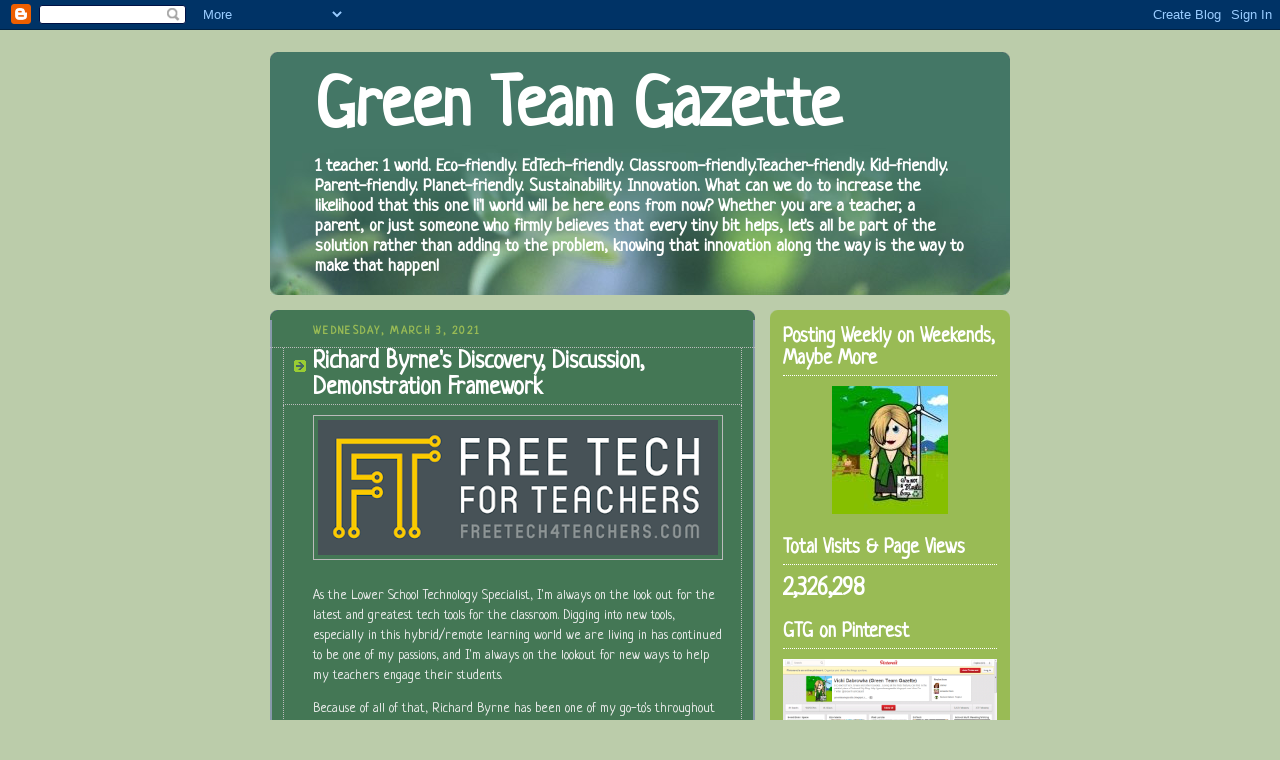

--- FILE ---
content_type: text/html; charset=UTF-8
request_url: https://www.greenteamgazette.com/2021/03/richard-byrnes-discovery-discussion.html
body_size: 19667
content:
<!DOCTYPE html>
<html dir='ltr' xmlns='https://www.w3.org/1999/xhtml' xmlns:b='https://www.google.com/2005/gml/b' xmlns:data='https://www.google.com/2005/gml/data' xmlns:expr='https://www.google.com/2005/gml/expr'>
<head>
<link href='https://www.blogger.com/static/v1/widgets/2944754296-widget_css_bundle.css' rel='stylesheet' type='text/css'/>
<meta content='text/html; charset=UTF-8' http-equiv='Content-Type'/>
<meta content='blogger' name='generator'/>
<link href='https://www.greenteamgazette.com/favicon.ico' rel='icon' type='image/x-icon'/>
<link href='https://www.greenteamgazette.com/2021/03/richard-byrnes-discovery-discussion.html' rel='canonical'/>
<link rel="alternate" type="application/atom+xml" title="Green Team Gazette - Atom" href="https://www.greenteamgazette.com/feeds/posts/default" />
<link rel="alternate" type="application/rss+xml" title="Green Team Gazette - RSS" href="https://www.greenteamgazette.com/feeds/posts/default?alt=rss" />
<link rel="service.post" type="application/atom+xml" title="Green Team Gazette - Atom" href="https://www.blogger.com/feeds/2505123039660595990/posts/default" />

<link rel="alternate" type="application/atom+xml" title="Green Team Gazette - Atom" href="https://www.greenteamgazette.com/feeds/5686568589824610439/comments/default" />
<!--Can't find substitution for tag [blog.ieCssRetrofitLinks]-->
<link href='https://blogger.googleusercontent.com/img/b/R29vZ2xl/AVvXsEhe6Yfni1iUY_kUTT-T1PQhzLbndzTQ36Wd3mbyfIEdhOj8_0JZDIX1EAtz12kGI99w52XCnD6o3Om-pPl2788Cx5RZfVdSEpx9lmjLZjsGmi_vi7GuUd6o3kK7rKAdt3QYfrY5HfWPun8/w400-h135/Screen+Shot+2021-02-15+at+1.06.22+PM.png' rel='image_src'/>
<meta content='https://www.greenteamgazette.com/2021/03/richard-byrnes-discovery-discussion.html' property='og:url'/>
<meta content='Richard Byrne&#39;s Discovery, Discussion, Demonstration Framework' property='og:title'/>
<meta content='A blog dedicated to environmental education, sustainability, educational technology, &amp; innovation for anyone concerned about our future.' property='og:description'/>
<meta content='https://blogger.googleusercontent.com/img/b/R29vZ2xl/AVvXsEhe6Yfni1iUY_kUTT-T1PQhzLbndzTQ36Wd3mbyfIEdhOj8_0JZDIX1EAtz12kGI99w52XCnD6o3Om-pPl2788Cx5RZfVdSEpx9lmjLZjsGmi_vi7GuUd6o3kK7rKAdt3QYfrY5HfWPun8/w1200-h630-p-k-no-nu/Screen+Shot+2021-02-15+at+1.06.22+PM.png' property='og:image'/>
<title>
Green Team Gazette: Richard Byrne's Discovery, Discussion, Demonstration Framework
</title>
<meta content='https://www.facebook.com/pages/Green-Team-Gazette/106416856056829' property='article:author'/>
<style type='text/css'>@font-face{font-family:'Neucha';font-style:normal;font-weight:400;font-display:swap;src:url(//fonts.gstatic.com/s/neucha/v18/q5uGsou0JOdh94bfuQltKRZUgbxR.woff2)format('woff2');unicode-range:U+0301,U+0400-045F,U+0490-0491,U+04B0-04B1,U+2116;}@font-face{font-family:'Neucha';font-style:normal;font-weight:400;font-display:swap;src:url(//fonts.gstatic.com/s/neucha/v18/q5uGsou0JOdh94bfvQltKRZUgQ.woff2)format('woff2');unicode-range:U+0000-00FF,U+0131,U+0152-0153,U+02BB-02BC,U+02C6,U+02DA,U+02DC,U+0304,U+0308,U+0329,U+2000-206F,U+20AC,U+2122,U+2191,U+2193,U+2212,U+2215,U+FEFF,U+FFFD;}</style>
<style id='page-skin-1' type='text/css'><!--
/*
-----------------------------------------------
Blogger Template Style
Name:     Rounders 4
Date:     27 Feb 2004
Updated by: Blogger Team
----------------------------------------------- */
/* Variable definitions
====================
<Variable name="mainBgColor" description="Main Background Color"
type="color" default="#466">
<Variable name="mainTextColor" description="Text Color" type="color"
default="#ced">
<Variable name="postTitleColor" description="Post Title Color" type="color"
default="#fff">
<Variable name="dateHeaderColor" description="Date Header Color"
type="color" default="#cf4">
<Variable name="borderColor" description="Post Border Color" type="color"
default="#bbb">
<Variable name="mainLinkColor" description="Link Color" type="color"
default="#fff">
<Variable name="mainVisitedLinkColor" description="Visited Link Color"
type="color" default="#fff">
<Variable name="titleTextColor" description="Blog Title Color"
type="color" default="#fff">
<Variable name="topSidebarHeaderColor"
description="Top Sidebar Title Color"
type="color" default="#fff">
<Variable name="topSidebarBgColor"
description="Top Sidebar Background Color"
type="color" default="#9b5">
<Variable name="topSidebarTextColor" description="Top Sidebar Text Color"
type="color" default="#fff">
<Variable name="topSidebarLinkColor" description="Top Sidebar Link Color"
type="color" default="#fff">
<Variable name="topSidebarVisitedLinkColor"
description="Top Sidebar Visited Link Color"
type="color" default="#eee">
<Variable name="bottomSidebarBgColor"
description="Bottom Sidebar Background Color"
type="color" default="#fff">
<Variable name="bottomSidebarTextColor"
description="Bottom Sidebar Text Color"
type="color" default="#666">
<Variable name="bottomSidebarLinkColor"
description="Bottom Sidebar Link Color"
type="color" default="#475">
<Variable name="bottomSidebarVisitedLinkColor"
description="Bottom Sidebar Visited Link Color"
type="color" default="#798">
<Variable name="bodyFont" description="Text Font" type="font"
default="normal normal 100% 'Trebuchet MS',Verdana,Arial,Sans-serif">
<Variable name="pageTitleFont" description="Blog Title Font" type="font"
default="normal bold 200% 'Trebuchet MS',Verdana,Arial,Sans-serif">
<Variable name="descriptionFont" description="Description Font" type="font"
default="normal normal 100% 'Trebuchet MS',Verdana,Arial,Sans-serif">
<Variable name="headerFont" description="Sidebar Title Font" type="font"
default="normal bold 100% 'Trebuchet MS',Verdana,Arial,Sans-serif">
<Variable name="postTitleFont" description="Post Title Font" type="font"
default="normal bold 135% 'Trebuchet MS',Verdana,Arial,Sans-serif">
<Variable name="startSide" description="Start side in blog language"
type="automatic" default="left">
<Variable name="endSide" description="End side in blog language"
type="automatic" default="right">
*/
body {
background:#bca;
margin:0;
text-align:center;
line-height: 1.5em;
font: x-small Trebuchet MS, Verdana, Arial, Sans-serif;
color:#eeeeee;
font-size/* */:/**/small;
font-size: /**/small;
}
/* Page Structure
----------------------------------------------- */
/* The images which help create rounded corners depend on the
following widths and measurements. If you want to change
these measurements, the images will also need to change.
*/
#outer-wrapper {
width:740px;
margin:0 auto;
text-align:left;
font: normal normal 14px Neucha;
}
#main-wrap1 {
width:485px;
float:left;
background:#447755 url("https://www1.blogblog.com/rounders4/corners_main_bot.gif") no-repeat left bottom;
margin:15px 0 0;
padding:0 0 10px;
color:#eeeeee;
font-size:97%;
line-height:1.5em;
word-wrap: break-word; /* fix for long text breaking sidebar float in IE */
overflow: hidden;     /* fix for long non-text content breaking IE sidebar float */
}
#main-wrap2 {
float:left;
width:100%;
background:url("https://www1.blogblog.com/rounders4/corners_main_top.gif") no-repeat left top;
padding:10px 0 0;
}
#main {
background:url("https://www.blogblog.com/rounders4/rails_main.gif") repeat-y left;
padding:0;
width:485px;
}
#sidebar-wrap {
width:240px;
float:right;
margin:15px 0 0;
font-size:97%;
line-height:1.5em;
word-wrap: break-word; /* fix for long text breaking sidebar float in IE */
overflow: hidden;     /* fix for long non-text content breaking IE sidebar float */
}
.main .widget {
margin-top: 0;
margin-right: 13px;
margin-bottom: 4px;
margin-left: 13px;
}
.main .Blog {
margin: 0;
}
/* Links
----------------------------------------------- */
a:link {
color: #e8ffb9;
}
a:visited {
color: #c1dac6;
}
a:hover {
color: #c1dac6;
}
a img {
border-width:0;
}
/* Blog Header
----------------------------------------------- */
#header-wrapper {
background: #476 url("https://www2.blogblog.com/rounders4/corners_cap_top.gif") no-repeat left top;
margin-top:22px;
margin-right:0;
margin-bottom:0;
margin-left:0;
padding-top:8px;
padding-right:0;
padding-bottom:0;
padding-left:0;
color:#ffffff;
}
#header {
background:url("https://www1.blogblog.com/rounders4/bg_hdr_bot.jpg") no-repeat left bottom;
padding:0 15px 8px;
}
#header h1 {
margin:0;
padding:10px 30px 5px;
line-height:1.2em;
font: normal bold 70px Neucha;
}
#header a,
#header a:visited {
text-decoration:none;
color: #ffffff;
}
#header .description {
margin:0;
padding:5px 30px 10px;
line-height:1.5em;
font: normal bold 18px Neucha;
}
/* Posts
----------------------------------------------- */
h2.date-header {
margin-top:0;
margin-right:28px;
margin-bottom:0;
margin-left:43px;
font-size:85%;
line-height:2em;
text-transform:uppercase;
letter-spacing:.2em;
color:#99bb55;
}
.post {
margin:.3em 0 25px;
padding:0 13px;
border:1px dotted #bbbbbb;
border-width:1px 0;
}
.post h3 {
margin:0;
line-height:1.5em;
background:url("https://www2.blogblog.com/rounders4/icon_arrow.gif") no-repeat 10px .5em;
display:block;
border:1px dotted #bbbbbb;
border-width:0 1px 1px;
padding-top:2px;
padding-right:14px;
padding-bottom:2px;
padding-left:29px;
color: #ffffff;
font: normal bold 24px Neucha;
}
.post h3 a, .post h3 a:visited {
text-decoration:none;
color: #ffffff;
}
.post h3 a:hover {
background-color: #bbbbbb;
color: #ffffff;
}
.post-body {
border:1px dotted #bbbbbb;
border-width:0 1px 1px;
border-bottom-color:#447755;
padding-top:10px;
padding-right:14px;
padding-bottom:1px;
padding-left:29px;
}
html>body .post-body {
border-bottom-width:0;
}
.post-body {
margin:0 0 .75em;
}
.post-body blockquote {
line-height:1.3em;
}
.post-footer {
background: #577;
margin:0;
padding-top:2px;
padding-right:14px;
padding-bottom:2px;
padding-left:29px;
border:1px dotted #bbbbbb;
border-width:1px;
font-size:100%;
line-height:1.5em;
color: #acb;
}
/*
The first line of the post footer might only have floated text, so we need to give it a height.
The height comes from the post-footer line-height
*/
.post-footer-line-1 {
min-height:1.5em;
_height:1.5em;
}
.post-footer p {
margin: 0;
}
html>body .post-footer {
border-bottom-color:transparent;
}
.uncustomized-post-template .post-footer {
text-align: right;
}
.uncustomized-post-template .post-author,
.uncustomized-post-template .post-timestamp {
display: block;
float: left;
text-align:left;
margin-right: 4px;
}
.post-footer a {
color: #fff;
}
.post-footer a:hover {
color: #eee;
}
a.comment-link {
/* IE5.0/Win doesn't apply padding to inline elements,
so we hide these two declarations from it */
background/* */:/**/url("//www.blogblog.com/rounders4/icon_comment_left.gif") no-repeat left 45%;
padding-left:14px;
}
html>body a.comment-link {
/* Respecified, for IE5/Mac's benefit */
background:url("https://www.blogblog.com/rounders4/icon_comment_left.gif") no-repeat left 45%;
padding-left:14px;
}
.post img, table.tr-caption-container {
margin-top:0;
margin-right:0;
margin-bottom:5px;
margin-left:0;
padding:4px;
border:1px solid #bbbbbb;
}
.tr-caption-container img {
border: none;
margin: 0;
padding: 0;
}
blockquote {
margin:.75em 0;
border:1px dotted #bbbbbb;
border-width:1px 0;
padding:5px 15px;
color: #99bb55;
}
.post blockquote p {
margin:.5em 0;
}
#blog-pager-newer-link {
float: left;
margin-left: 13px;
}
#blog-pager-older-link {
float: right;
margin-right: 13px;
}
#blog-pager {
text-align: center;
}
.feed-links {
clear: both;
line-height: 2.5em;
margin-left: 13px;
}
/* Comments
----------------------------------------------- */
#comments {
margin:-25px 13px 0;
border:1px dotted #bbbbbb;
border-width:0 1px 1px;
padding-top:20px;
padding-right:0;
padding-bottom:15px;
padding-left:0;
}
#comments h4 {
margin:0 0 10px;
padding-top:0;
padding-right:14px;
padding-bottom:2px;
padding-left:29px;
border-bottom:1px dotted #bbbbbb;
font-size:120%;
line-height:1.4em;
color:#ffffff;
}
#comments-block {
margin-top:0;
margin-right:15px;
margin-bottom:0;
margin-left:9px;
}
.comment-author {
background:url("https://www.blogblog.com/rounders4/icon_comment_left.gif") no-repeat 2px .3em;
margin:.5em 0;
padding-top:0;
padding-right:0;
padding-bottom:0;
padding-left:20px;
font-weight:bold;
}
.comment-body {
margin:0 0 1.25em;
padding-top:0;
padding-right:0;
padding-bottom:0;
padding-left:20px;
}
.comment-body p {
margin:0 0 .5em;
}
.comment-footer {
margin:0 0 .5em;
padding-top:0;
padding-right:0;
padding-bottom:.75em;
padding-left:20px;
}
.comment-footer a:link {
color: #ced;
}
.deleted-comment {
font-style:italic;
color:gray;
}
.comment-form {
padding-left:20px;
padding-right:5px;
}
#comments .comment-form h4 {
padding-left:0px;
}
/* Profile
----------------------------------------------- */
.profile-img {
float: left;
margin-top: 5px;
margin-right: 5px;
margin-bottom: 5px;
margin-left: 0;
border: 4px solid #ffffff;
}
.profile-datablock {
margin-top: 0;
margin-right: 15px;
margin-bottom: .5em;
margin-left: 0;
padding-top: 8px;
}
.profile-link {
background:url("https://www.blogblog.com/rounders4/icon_profile_left.gif") no-repeat left .1em;
padding-left:15px;
font-weight:bold;
}
.profile-textblock {
clear: both;
margin: 0;
}
.sidebar .clear, .main .widget .clear {
clear: both;
}
#sidebartop-wrap {
background:#99bb55 url("https://www.blogblog.com/rounders4/corners_prof_bot.gif") no-repeat left bottom;
margin:0px 0px 15px;
padding:0px 0px 10px;
color:#ffffff;
}
#sidebartop-wrap2 {
background:url("https://www2.blogblog.com/rounders4/corners_prof_top.gif") no-repeat left top;
padding: 10px 0 0;
margin:0;
border-width:0;
}
#sidebartop h2 {
line-height:1.5em;
color:#ffffff;
border-bottom: 1px dotted #ffffff;
font: normal bold 20px Neucha;
margin-bottom: 0.5em;
}
#sidebartop a {
color: #ffffff;
}
#sidebartop a:hover {
color: #eeeeee;
}
#sidebartop a:visited {
color: #eeeeee;
}
/* Sidebar Boxes
----------------------------------------------- */
.sidebar .widget {
margin:.5em 13px 1.25em;
padding:0 0px;
}
.widget-content {
margin-top: 0.5em;
}
#sidebarbottom-wrap1 {
background: #e8ffb9 url("https://www.blogblog.com/rounders4/corners_side_top.gif") no-repeat left top;
margin:0 0 15px;
padding:10px 0 0;
color: #447755;
}
#sidebarbottom-wrap2 {
background:url("https://www1.blogblog.com/rounders4/corners_side_bot.gif") no-repeat left bottom;
padding:0 0 8px;
}
#sidebar {
background:url("https://www1.blogblog.com/rounders4/rails_side.gif") repeat-y;
}
#sidebar {
color: #447755;
}
#sidebar h2 {
color: #447755;
border-bottom: 1px dotted #447755;
margin-bottom: 0.5em;
}
#sidebar a {
color: #447755;
}
#sidebar a:hover,
#sidebar a:visited {
color: #779988;
}
.sidebar h2 {
margin:0;
padding:0 0 .2em;
line-height:1.5em;
font:normal bold 20px Neucha;
}
.sidebar ul {
list-style:none;
margin:0 0 1.25em;
padding:0;
}
.sidebar ul li {
background:url("https://www2.blogblog.com/rounders4/icon_arrow_sm.gif") no-repeat 2px .25em;
margin:0;
padding-top:0;
padding-right:0;
padding-bottom:3px;
padding-left:16px;
margin-bottom:3px;
border-bottom:1px dotted #bbbbbb;
line-height:1.4em;
}
.sidebar p {
margin:0 0 .6em;
}
/* Footer
----------------------------------------------- */
#footer-wrap1 {
clear:both;
margin:0 0 10px;
padding:15px 0 0;
}
#footer-wrap2 {
background:#447766 url("https://www2.blogblog.com/rounders4/corners_cap_top.gif") no-repeat left top;
color:#ffffff;
}
#footer {
background:url("https://www.blogblog.com/rounders4/corners_cap_bot.gif") no-repeat left bottom;
padding:8px 15px;
}
#footer hr {display:none;}
#footer p {margin:0;}
#footer a {color:#ffffff;}
#footer .widget-content {
margin:0;
}
/** Page structure tweaks for layout editor wireframe */
body#layout #main-wrap1,
body#layout #sidebar-wrap,
body#layout #header-wrapper {
margin-top: 0;
}
body#layout #header, body#layout #header-wrapper,
body#layout #outer-wrapper {
margin-left:0,
margin-right: 0;
padding: 0;
}
body#layout #outer-wrapper {
width: 730px;
}
body#layout #footer-wrap1 {
padding-top: 0;
}

--></style>
<link href='https://www.blogger.com/dyn-css/authorization.css?targetBlogID=2505123039660595990&amp;zx=7f5563c5-eaf6-497b-b5ee-2744416f6b30' media='none' onload='if(media!=&#39;all&#39;)media=&#39;all&#39;' rel='stylesheet'/><noscript><link href='https://www.blogger.com/dyn-css/authorization.css?targetBlogID=2505123039660595990&amp;zx=7f5563c5-eaf6-497b-b5ee-2744416f6b30' rel='stylesheet'/></noscript>
<meta name='google-adsense-platform-account' content='ca-host-pub-1556223355139109'/>
<meta name='google-adsense-platform-domain' content='blogspot.com'/>

<!-- data-ad-client=ca-pub-2157554288696283 -->

</head>
<body>
<div class='navbar section' id='navbar'><div class='widget Navbar' data-version='1' id='Navbar1'><script type="text/javascript">
    function setAttributeOnload(object, attribute, val) {
      if(window.addEventListener) {
        window.addEventListener('load',
          function(){ object[attribute] = val; }, false);
      } else {
        window.attachEvent('onload', function(){ object[attribute] = val; });
      }
    }
  </script>
<div id="navbar-iframe-container"></div>
<script type="text/javascript" src="https://apis.google.com/js/platform.js"></script>
<script type="text/javascript">
      gapi.load("gapi.iframes:gapi.iframes.style.bubble", function() {
        if (gapi.iframes && gapi.iframes.getContext) {
          gapi.iframes.getContext().openChild({
              url: 'https://www.blogger.com/navbar/2505123039660595990?po\x3d5686568589824610439\x26origin\x3dhttps://www.greenteamgazette.com',
              where: document.getElementById("navbar-iframe-container"),
              id: "navbar-iframe"
          });
        }
      });
    </script><script type="text/javascript">
(function() {
var script = document.createElement('script');
script.type = 'text/javascript';
script.src = '//pagead2.googlesyndication.com/pagead/js/google_top_exp.js';
var head = document.getElementsByTagName('head')[0];
if (head) {
head.appendChild(script);
}})();
</script>
</div></div>
<div id='outer-wrapper'>
<div id='header-wrapper'>
<div class='header section' id='header'><div class='widget Header' data-version='1' id='Header1'>
<div id='header-inner'>
<div class='titlewrapper'>
<h1 class='title'>
<a href='https://www.greenteamgazette.com/'>
Green Team Gazette
</a>
</h1>
</div>
<div class='descriptionwrapper'>
<p class='description'>
<span>
1 teacher. 1 world. Eco-friendly. EdTech-friendly. Classroom-friendly.Teacher-friendly. Kid-friendly. Parent-friendly. Planet-friendly. Sustainability. Innovation. What can we do to increase the likelihood that this one li'l world will be here eons from now? Whether you are a teacher, a parent, or just someone who firmly believes that every tiny bit helps, let's all be part of the solution rather than adding to the problem, knowing that innovation along the way is the way to make that happen!
</span>
</p>
</div>
</div>
</div></div>
</div>
<div id='crosscol-wrapper' style='text-align:center'>
<div class='crosscol no-items section' id='crosscol'>
</div>
</div>
<div id='main-wrap1'>
<div id='main-wrap2'>
<div class='main section' id='main'><div class='widget Blog' data-version='1' id='Blog1'>
<div class='blog-posts hfeed'>

                        <div class="date-outer">
                      
<h2 class='date-header'>
<span>
Wednesday, March 3, 2021
</span>
</h2>

                        <div class="date-posts">
                      
<div class='post-outer'>
<div class='post hentry'>
<a name='5686568589824610439'></a>
<h3 class='post-title entry-title'>
<a href='https://www.greenteamgazette.com/2021/03/richard-byrnes-discovery-discussion.html'>
Richard Byrne's Discovery, Discussion, Demonstration Framework
</a>
</h3>
<div class='post-header'>
<div class='post-header-line-1'></div>
</div>
<div class='post-body entry-content'>
<div class="separator" style="clear: both; text-align: center;"><a href="https://blogger.googleusercontent.com/img/b/R29vZ2xl/AVvXsEhe6Yfni1iUY_kUTT-T1PQhzLbndzTQ36Wd3mbyfIEdhOj8_0JZDIX1EAtz12kGI99w52XCnD6o3Om-pPl2788Cx5RZfVdSEpx9lmjLZjsGmi_vi7GuUd6o3kK7rKAdt3QYfrY5HfWPun8/s887/Screen+Shot+2021-02-15+at+1.06.22+PM.png" style="clear: left; float: left; margin-bottom: 1em; margin-right: 1em;"><img border="0" data-original-height="299" data-original-width="887" height="135" src="https://blogger.googleusercontent.com/img/b/R29vZ2xl/AVvXsEhe6Yfni1iUY_kUTT-T1PQhzLbndzTQ36Wd3mbyfIEdhOj8_0JZDIX1EAtz12kGI99w52XCnD6o3Om-pPl2788Cx5RZfVdSEpx9lmjLZjsGmi_vi7GuUd6o3kK7rKAdt3QYfrY5HfWPun8/w400-h135/Screen+Shot+2021-02-15+at+1.06.22+PM.png" width="400" /></a></div>
<p><br />As the Lower School Technology Specialist, I'm always on the look out for the latest and greatest tech tools for the classroom. Digging into new tools, especially in this hybrid/remote learning world we are living in has continued to be one of my passions, and I'm always on the lookout for new ways to help my teachers engage their students.&nbsp;</p>
<div>Because of all of that, Richard Byrne has been one of my go-to's throughout the years, and I've written about my adoration for all he does to help teachers integrate technology. I get his&nbsp;<a href="https://practicaledtech.com/weekly-newsletter/" rel="noopener" target="_blank">weekly newsletter</a>&nbsp; detailing his latest posts on <a href="https://www.freetech4teachers.com/" rel="noopener" target="_blank">Free Technology for Teachers</a>. He also writes <a href="https://practicaledtech.com/" rel="noopener" target="_blank">Practical EdTech.com</a> too.There are always edtech gems in there that get my wheels turning.&nbsp;
<div><br />In one of his latest newsletter, he mentioned the Discovery, Discussion, Demonstration framework that he uses when encountering new technology and trying to determine if and how he will use it in school. Good hints here (as always) even for the most seasoned tech teachers. He included this video post from last May 2020. When you go to this video on Youtube (which I posted below), you also will get the link to the slideshow he used.&nbsp;</div><div><span style="font-size: xx-small;"><em><br /></em></span></div>
<div class="separator" style="clear: both; text-align: center;"><a href="https://blogger.googleusercontent.com/img/b/R29vZ2xl/AVvXsEgljoyb3RXu29s_7VYNXg1u9a6Jhg7YkKg0_I8HzKrwsjJ5_3YrUOXLlHrWdJFMEH1FDwfWcKcci6c6l1jsOBvubXOYaUAsw-G0gswb4hCeR3hSfZLxr2PH-N21-OzrDMJdvvYCcdK5tVs/s1090/Screen+Shot+2021-02-15+at+1.14.09+PM.png" style="clear: left; float: left; margin-bottom: 1em; margin-right: 1em;"><img border="0" data-original-height="564" data-original-width="1090" height="208" src="https://blogger.googleusercontent.com/img/b/R29vZ2xl/AVvXsEgljoyb3RXu29s_7VYNXg1u9a6Jhg7YkKg0_I8HzKrwsjJ5_3YrUOXLlHrWdJFMEH1FDwfWcKcci6c6l1jsOBvubXOYaUAsw-G0gswb4hCeR3hSfZLxr2PH-N21-OzrDMJdvvYCcdK5tVs/w400-h208/Screen+Shot+2021-02-15+at+1.14.09+PM.png" width="400" /></a></div>
</div>
<p><iframe allowfullscreen="allowfullscreen" frameborder="0" height="236" src="https://www.youtube.com/embed/lUpXRdbnDVA" width="420"></iframe></p><p>Thank you Richard for all these spectacular tools!!</p>
<div><em><span style="font-size: xx-small;">Video&nbsp;<a href="https://www.youtube.com/watch?v=lUpXRdbnDVA">https://www.youtube.com/watch?v=lUpXRdbnDVA</a>, Logo from&nbsp;<a href="https://www.facebook.com/FreeTech4Teachers/">https://www.facebook.com/FreeTech4Teachers/</a>, 3D slide from Richard Byrne's presentation:&nbsp;<a href="https://www.canva.com/design/DAD79cxlAP8/64SCuXaa2TnRckDTRt0Txg/view#15">https://www.canva.com/design/DAD79cxlAP8/64SCuXaa2TnRckDTRt0Txg/view#15</a></span></em></div>
<div style='clear: both;'></div>
</div>
<div class='post-footer'>
<div class='post-footer-line post-footer-line-1'>
<span class='post-author vcard'>
Posted by
<span class='fn'>
Vicki
</span>
</span>
<span class='post-timestamp'>
at
<a class='timestamp-link' href='https://www.greenteamgazette.com/2021/03/richard-byrnes-discovery-discussion.html' rel='bookmark' title='permanent link'>
<abbr class='published' title='2021-03-03T11:08:00-05:00'>
11:08&#8239;AM
</abbr>
</a>
</span>
<span class='post-comment-link'>
</span>
<span class='post-icons'>
<span class='item-action'>
<a href='https://www.blogger.com/email-post/2505123039660595990/5686568589824610439' title='Email Post'>
<img alt='' class='icon-action' height='13' src='https://img1.blogblog.com/img/icon18_email.gif' width='18'/>
</a>
</span>
<span class='item-control blog-admin pid-1288595930'>
<a href='https://www.blogger.com/post-edit.g?blogID=2505123039660595990&postID=5686568589824610439&from=pencil' title='Edit Post'>
<img alt='' class='icon-action' height='18' src='//img2.blogblog.com/img/icon18_edit_allbkg.gif' width='18'/>
</a>
</span>
</span>
</div>
<div class='post-footer-line post-footer-line-2'>
<span class='post-labels'>
Labels:
<a href='https://www.greenteamgazette.com/search/label/edtech' rel='tag'>
edtech
</a>

                              ,
                            
<a href='https://www.greenteamgazette.com/search/label/online%20resources' rel='tag'>
online resources
</a>

                              ,
                            
<a href='https://www.greenteamgazette.com/search/label/teachers' rel='tag'>
teachers
</a>

                              ,
                            
<a href='https://www.greenteamgazette.com/search/label/tech' rel='tag'>
tech
</a>

                              ,
                            
<a href='https://www.greenteamgazette.com/search/label/technology' rel='tag'>
technology
</a>
</span>
</div>
<div class='post-footer-line post-footer-line-3'></div>
</div>
</div>
<div class='comments' id='comments'>
<a name='comments'></a>
<h4>
No comments
                      :
                    </h4>
<div id='Blog1_comments-block-wrapper'>
<dl class='avatar-comment-indent' id='comments-block'>
</dl>
</div>
<p class='comment-footer'>
<div class='comment-form'>
<a name='comment-form'></a>
<h4 id='comment-post-message'>
Post a Comment
</h4>
<p>
</p>
<a href='https://www.blogger.com/comment/frame/2505123039660595990?po=5686568589824610439&hl=en&saa=85391&origin=https://www.greenteamgazette.com' id='comment-editor-src'></a>
<iframe allowtransparency='true' class='blogger-iframe-colorize blogger-comment-from-post' frameborder='0' height='410px' id='comment-editor' name='comment-editor' src='' width='100%'></iframe>
<!--Can't find substitution for tag [post.friendConnectJs]-->
<script src='https://www.blogger.com/static/v1/jsbin/2830521187-comment_from_post_iframe.js' type='text/javascript'></script>
<script type='text/javascript'>
                    BLOG_CMT_createIframe('https://www.blogger.com/rpc_relay.html');
                  </script>
</div>
</p>
<div id='backlinks-container'>
<div id='Blog1_backlinks-container'>
</div>
</div>
</div>
</div>

                      </div></div>
                    
</div>
<div class='blog-pager' id='blog-pager'>
<span id='blog-pager-newer-link'>
<a class='blog-pager-newer-link' href='https://www.greenteamgazette.com/2021/03/thomas-crowthers-ted-talk-on.html' id='Blog1_blog-pager-newer-link' title='Newer Post'>
Newer Post
</a>
</span>
<span id='blog-pager-older-link'>
<a class='blog-pager-older-link' href='https://www.greenteamgazette.com/2021/02/jordan-spriggs-repurposed-sculptures.html' id='Blog1_blog-pager-older-link' title='Older Post'>
Older Post
</a>
</span>
<a class='home-link' href='https://www.greenteamgazette.com/'>
Home
</a>
</div>
<div class='clear'></div>
<div class='post-feeds'>
<div class='feed-links'>
Subscribe to:
<a class='feed-link' href='https://www.greenteamgazette.com/feeds/5686568589824610439/comments/default' target='_blank' type='application/atom+xml'>
Post Comments
                      (
                      Atom
                      )
                    </a>
</div>
</div>
</div></div>
</div>
</div>
<div id='sidebar-wrap'>
<div id='sidebartop-wrap'>
<div id='sidebartop-wrap2'>
<div class='sidebar section' id='sidebartop'><div class='widget Text' data-version='1' id='Text2'>
<h2 class='title'>
Posting Weekly on Weekends, Maybe More
</h2>
<div class='widget-content'>
<center><img src="https://blogger.googleusercontent.com/img/b/R29vZ2xl/AVvXsEhMjWViNPyCuiZDxsTff35xrNb5gzCtkE2VYOaLh-4zT4nLAvjSKDQdGuxA5HkkOMZfDT0vTpVap0vgVcLOr_imCZseOmc4WbQI7CROwCa2C1vkwwEqHcZiY4DYUP6ugV24_5JmIpZykWI/s1600/avatar.jpg" style="font-size: 100%; text-align: left;" / /></center>
</div>
<div class='clear'></div>
</div><div class='widget HTML' data-version='1' id='HTML8'>
<div class='widget-content'>
<center>
<div class="addthis_toolbox addthis_32x32_style addthis_default_style">
<a class="addthis_button_facebook_follow" addthis:userid="106416856056829">
<a class="addthis_button_twitter_follow" addthis:userid="GreenTeamGazett"></a>
<a class="addthis_button_pinterest_follow" addthis:userid="dabrowka"></a>
<a class="addthis_button_rss_follow" addthis:url="https://greenteamgazette.blogspot.com/"></a>
</a>
</div>
<script type="text/javascript" src="https://s7.addthis.com/js/250/addthis_widget.js#pubid=[AddThis Publisher ID]"></script></center>
</div>
<div class='clear'></div>
</div><div class='widget Stats' data-version='1' id='Stats1'>
<h2>Total Visits &amp; Page Views</h2>
<div class='widget-content'>
<div id='Stats1_content' style='display: none;'>
<span class='counter-wrapper text-counter-wrapper' id='Stats1_totalCount'>
</span>
<div class='clear'></div>
</div>
</div>
</div><div class='widget HTML' data-version='1' id='HTML4'>
<div class='widget-content'>
<script src="https://widgets.twimg.com/j/2/widget.js"></script>
<script>
new TWTR.Widget({
  version: 2,
  type: 'profile',
  rpp: 4,
  interval: 6000,
  width: 215,
  height: 300,
  theme: {
    shell: {
      background: '#333333',
      color: '#ffffff'
    },
    tweets: {
      background: '#000000',
      color: '#ffffff',
      links: '#4aed05'
    }
  },
  features: {
    scrollbar: false,
    loop: false,
    live: false,
    hashtags: true,
    timestamp: true,
    avatars: false,
    behavior: 'all'
  }
}).render().setUser('GreenTeamGazett').start();
</script>
</div>
<div class='clear'></div>
</div><div class='widget Image' data-version='1' id='Image3'>
<h2>
GTG on Pinterest
</h2>
<div class='widget-content'>
<a href='https://www.pinterest.com/dabrowka/boards/'>
<img alt='GTG on Pinterest' height='150' id='Image3_img' src='https://blogger.googleusercontent.com/img/b/R29vZ2xl/AVvXsEjabc_mH4c95Mv3KYVLH6DMHBiY_-8ixuCsh6Tp4xIZvvSJvExArOiS4I_1DhUExy910lR3yRwABwfSPfxqwTk-Q-ROjY4n_IQu3K67Mx2CEgUMr2aLmQHwxA-Fz_Sb3t6bJgLvEAtw36c/s1600/pinterest.png' width='240'/>
</a>
<br/>
</div>
<div class='clear'></div>
</div><div class='widget HTML' data-version='1' id='HTML2'>
<h2 class='title'>
Subscribe to the GTG
</h2>
<div class='widget-content'>
<form style="border:1px solid #ccc;padding:3px;text-align:center;" action="https://feedburner.google.com/fb/a/mailverify" method="post" target="popupwindow" onsubmit="window.open('https://feedburner.google.com/fb/a/mailverify?uri=blogspot/GxUOU', 'popupwindow', 'scrollbars=yes,width=550,height=520');return true"><p>Enter your email address:</p><p><input type="text" style="width:140px" name="email" /></p><input type="hidden" value="blogspot/GxUOU" name="uri" /><input type="hidden" name="loc" value="en_US" /><input type="submit" value="Subscribe" /></form>
</div>
<div class='clear'></div>
</div></div>
</div>
</div>
<div id='sidebarbottom-wrap1'>
<div id='sidebarbottom-wrap2'>
<div class='sidebar section' id='sidebar'><div class='widget HTML' data-version='1' id='HTML3'>
<h2 class='title'>Search GTG</h2>
<div class='widget-content'>
<style type="text/css">
#searchbox{background:url(https://blogger.googleusercontent.com/img/b/R29vZ2xl/AVvXsEhfvLNrQOtE1jVOtekN2HNl9DlozNBdTw6OVY9smU7ghi43qzBQT7k3pkm8mySX25PbPT4tn-2WaWvPQFM833laGHyFYv72t5ckUPnXO56zS63Kj_vbyl_98aNsto2Kmz1ZHUCSo7jARRDk/s1600/search-box.png) no-repeat;height:27px;width:202px}input:focus::-webkit-input-placeholder{color:transparent}input:focus:-moz-placeholder{color:transparent}input:focus::-moz-placeholder{color:transparent}#searchbox input{outline:none}#searchbox input[type="text"]{background:transparent;margin:0 0 0 12px;padding:5px 0;border-width:0;font:italic 12px "Arial Narrow",Arial,sans-serif;width:77%;color:#828282;display:inline-table;vertical-align:top}#button-submit{background:url(https://blogger.googleusercontent.com/img/b/R29vZ2xl/AVvXsEg5sdEbXDJplEODY-Pf0icFR4gYKu6fE_4BoKzW7Z0jqYd91MUuM4AgLejoyBmlJ83JxapbKee358PNz1nAzKV8B-CWCZ70DwMeWPFdsm2wginAonGKvl7miFz0skonjDJcSvC_HaTndAAM/s1600/search-button.png) no-repeat;border-width:0;cursor:pointer;width:30px;height:25px}#button-submit:hover{background:url(https://blogger.googleusercontent.com/img/b/R29vZ2xl/AVvXsEhU2_X7Xz7EvoZZCfX4N1pOJKpZqSN-7UgiPjYm7dKcnG5Xz_NdXrDUI-MrHw4cvEZPYLogSr2LHL2-Ux-nlmOtOGKS-HNiMKv-AyOlfulVmO2BV-cE1gU7pi-uldlnnIv46lkyYwQSlDfI/s1600/search-button-hover.png) no-repeat}#button-submit::-moz-focus-inner{border:0}
</style>
<form id="searchbox" method="get" action="/search" autocomplete="off"><input name="q" type="text" size="15" placeholder="search..." /><input id="button-submit" type="submit" value="" /></form>
</div>
<div class='clear'></div>
</div><div class='widget HTML' data-version='1' id='HTML7'>
<div class='widget-content'>
<div class="addthis_toolbox addthis_32x32_style addthis_default_style">
<a class="addthis_button_facebook_follow" addthis:userid="106416856056829">
<a class="addthis_button_twitter_follow" addthis:userid="GreenTeamGazett"></a>
<a class="addthis_button_pinterest_follow" addthis:userid="dabrowka"></a>
<a class="addthis_button_rss_follow" addthis:url="https://greenteamgazette.blogspot.com/"></a>
</a>
</div>
<script type="text/javascript" src="https://s7.addthis.com/js/250/addthis_widget.js#pubid=[AddThis Publisher ID]"></script>
</div>
<div class='clear'></div>
</div><div class='widget Label' data-version='1' id='Label1'>
<h2>
GTG Cloud Labels
</h2>
<div class='widget-content cloud-label-widget-content'>
<span class='label-size label-size-3'>
<a dir='ltr' href='https://www.greenteamgazette.com/search/label/%23GETABC'>
#GETABC
</a>
</span>
<span class='label-size label-size-4'>
<a dir='ltr' href='https://www.greenteamgazette.com/search/label/7%20billion'>
7 billion
</a>
</span>
<span class='label-size label-size-2'>
<a dir='ltr' href='https://www.greenteamgazette.com/search/label/8%20billion'>
8 billion
</a>
</span>
<span class='label-size label-size-1'>
<a dir='ltr' href='https://www.greenteamgazette.com/search/label/a'>
a
</a>
</span>
<span class='label-size label-size-5'>
<a dir='ltr' href='https://www.greenteamgazette.com/search/label/activism'>
activism
</a>
</span>
<span class='label-size label-size-2'>
<a dir='ltr' href='https://www.greenteamgazette.com/search/label/activism.'>
activism.
</a>
</span>
<span class='label-size label-size-2'>
<a dir='ltr' href='https://www.greenteamgazette.com/search/label/agriculture'>
agriculture
</a>
</span>
<span class='label-size label-size-3'>
<a dir='ltr' href='https://www.greenteamgazette.com/search/label/AI'>
AI
</a>
</span>
<span class='label-size label-size-2'>
<a dir='ltr' href='https://www.greenteamgazette.com/search/label/Alain%20L.%20Locke%20School'>
Alain L. Locke School
</a>
</span>
<span class='label-size label-size-3'>
<a dir='ltr' href='https://www.greenteamgazette.com/search/label/alternative%20energy'>
alternative energy
</a>
</span>
<span class='label-size label-size-3'>
<a dir='ltr' href='https://www.greenteamgazette.com/search/label/animals'>
animals
</a>
</span>
<span class='label-size label-size-1'>
<a dir='ltr' href='https://www.greenteamgazette.com/search/label/Antarctica'>
Antarctica
</a>
</span>
<span class='label-size label-size-3'>
<a dir='ltr' href='https://www.greenteamgazette.com/search/label/artisans'>
artisans
</a>
</span>
<span class='label-size label-size-3'>
<a dir='ltr' href='https://www.greenteamgazette.com/search/label/autumn'>
autumn
</a>
</span>
<span class='label-size label-size-3'>
<a dir='ltr' href='https://www.greenteamgazette.com/search/label/back%20to%20school'>
back to school
</a>
</span>
<span class='label-size label-size-3'>
<a dir='ltr' href='https://www.greenteamgazette.com/search/label/Bay%20Week'>
Bay Week
</a>
</span>
<span class='label-size label-size-2'>
<a dir='ltr' href='https://www.greenteamgazette.com/search/label/bees'>
bees
</a>
</span>
<span class='label-size label-size-2'>
<a dir='ltr' href='https://www.greenteamgazette.com/search/label/bike'>
bike
</a>
</span>
<span class='label-size label-size-2'>
<a dir='ltr' href='https://www.greenteamgazette.com/search/label/biking'>
biking
</a>
</span>
<span class='label-size label-size-3'>
<a dir='ltr' href='https://www.greenteamgazette.com/search/label/biodegradable'>
biodegradable
</a>
</span>
<span class='label-size label-size-4'>
<a dir='ltr' href='https://www.greenteamgazette.com/search/label/biodiversity'>
biodiversity
</a>
</span>
<span class='label-size label-size-1'>
<a dir='ltr' href='https://www.greenteamgazette.com/search/label/biofuel'>
biofuel
</a>
</span>
<span class='label-size label-size-2'>
<a dir='ltr' href='https://www.greenteamgazette.com/search/label/biomimicry'>
biomimicry
</a>
</span>
<span class='label-size label-size-1'>
<a dir='ltr' href='https://www.greenteamgazette.com/search/label/biorecycling'>
biorecycling
</a>
</span>
<span class='label-size label-size-3'>
<a dir='ltr' href='https://www.greenteamgazette.com/search/label/birds'>
birds
</a>
</span>
<span class='label-size label-size-3'>
<a dir='ltr' href='https://www.greenteamgazette.com/search/label/blue%20mind'>
blue mind
</a>
</span>
<span class='label-size label-size-4'>
<a dir='ltr' href='https://www.greenteamgazette.com/search/label/books'>
books
</a>
</span>
<span class='label-size label-size-3'>
<a dir='ltr' href='https://www.greenteamgazette.com/search/label/bottled%20water'>
bottled water
</a>
</span>
<span class='label-size label-size-2'>
<a dir='ltr' href='https://www.greenteamgazette.com/search/label/Breast%20Cancer%203%20Day'>
Breast Cancer 3 Day
</a>
</span>
<span class='label-size label-size-2'>
<a dir='ltr' href='https://www.greenteamgazette.com/search/label/calculators'>
calculators
</a>
</span>
<span class='label-size label-size-3'>
<a dir='ltr' href='https://www.greenteamgazette.com/search/label/camping'>
camping
</a>
</span>
<span class='label-size label-size-3'>
<a dir='ltr' href='https://www.greenteamgazette.com/search/label/carbon%20footprint'>
carbon footprint
</a>
</span>
<span class='label-size label-size-3'>
<a dir='ltr' href='https://www.greenteamgazette.com/search/label/CGKidz'>
CGKidz
</a>
</span>
<span class='label-size label-size-4'>
<a dir='ltr' href='https://www.greenteamgazette.com/search/label/Chesapeake%20Bay'>
Chesapeake Bay
</a>
</span>
<span class='label-size label-size-4'>
<a dir='ltr' href='https://www.greenteamgazette.com/search/label/Christmas'>
Christmas
</a>
</span>
<span class='label-size label-size-4'>
<a dir='ltr' href='https://www.greenteamgazette.com/search/label/clean%20air'>
clean air
</a>
</span>
<span class='label-size label-size-4'>
<a dir='ltr' href='https://www.greenteamgazette.com/search/label/climate'>
climate
</a>
</span>
<span class='label-size label-size-5'>
<a dir='ltr' href='https://www.greenteamgazette.com/search/label/climate%20change'>
climate change
</a>
</span>
<span class='label-size label-size-3'>
<a dir='ltr' href='https://www.greenteamgazette.com/search/label/coding'>
coding
</a>
</span>
<span class='label-size label-size-1'>
<a dir='ltr' href='https://www.greenteamgazette.com/search/label/coffee'>
coffee
</a>
</span>
<span class='label-size label-size-1'>
<a dir='ltr' href='https://www.greenteamgazette.com/search/label/college'>
college
</a>
</span>
<span class='label-size label-size-3'>
<a dir='ltr' href='https://www.greenteamgazette.com/search/label/compost'>
compost
</a>
</span>
<span class='label-size label-size-4'>
<a dir='ltr' href='https://www.greenteamgazette.com/search/label/conservation'>
conservation
</a>
</span>
<span class='label-size label-size-1'>
<a dir='ltr' href='https://www.greenteamgazette.com/search/label/crea'>
crea
</a>
</span>
<span class='label-size label-size-4'>
<a dir='ltr' href='https://www.greenteamgazette.com/search/label/creativity'>
creativity
</a>
</span>
<span class='label-size label-size-1'>
<a dir='ltr' href='https://www.greenteamgazette.com/search/label/cultures'>
cultures
</a>
</span>
<span class='label-size label-size-4'>
<a dir='ltr' href='https://www.greenteamgazette.com/search/label/curriculum'>
curriculum
</a>
</span>
<span class='label-size label-size-2'>
<a dir='ltr' href='https://www.greenteamgazette.com/search/label/desertification'>
desertification
</a>
</span>
<span class='label-size label-size-3'>
<a dir='ltr' href='https://www.greenteamgazette.com/search/label/digital%20citizenship'>
digital citizenship
</a>
</span>
<span class='label-size label-size-3'>
<a dir='ltr' href='https://www.greenteamgazette.com/search/label/drought'>
drought
</a>
</span>
<span class='label-size label-size-3'>
<a dir='ltr' href='https://www.greenteamgazette.com/search/label/e-waste'>
e-waste
</a>
</span>
<span class='label-size label-size-4'>
<a dir='ltr' href='https://www.greenteamgazette.com/search/label/Eagle%20Cove%20School'>
Eagle Cove School
</a>
</span>
<span class='label-size label-size-4'>
<a dir='ltr' href='https://www.greenteamgazette.com/search/label/Earth%20Day'>
Earth Day
</a>
</span>
<span class='label-size label-size-4'>
<a dir='ltr' href='https://www.greenteamgazette.com/search/label/Earth%20Hour'>
Earth Hour
</a>
</span>
<span class='label-size label-size-3'>
<a dir='ltr' href='https://www.greenteamgazette.com/search/label/Easter'>
Easter
</a>
</span>
<span class='label-size label-size-1'>
<a dir='ltr' href='https://www.greenteamgazette.com/search/label/eclipse'>
eclipse
</a>
</span>
<span class='label-size label-size-3'>
<a dir='ltr' href='https://www.greenteamgazette.com/search/label/eco-anxiety'>
eco-anxiety
</a>
</span>
<span class='label-size label-size-2'>
<a dir='ltr' href='https://www.greenteamgazette.com/search/label/eco-fashion'>
eco-fashion
</a>
</span>
<span class='label-size label-size-3'>
<a dir='ltr' href='https://www.greenteamgazette.com/search/label/eco-friendly%20products'>
eco-friendly products
</a>
</span>
<span class='label-size label-size-3'>
<a dir='ltr' href='https://www.greenteamgazette.com/search/label/eco-mindfulness'>
eco-mindfulness
</a>
</span>
<span class='label-size label-size-3'>
<a dir='ltr' href='https://www.greenteamgazette.com/search/label/eco-shopping'>
eco-shopping
</a>
</span>
<span class='label-size label-size-3'>
<a dir='ltr' href='https://www.greenteamgazette.com/search/label/eco-songs'>
eco-songs
</a>
</span>
<span class='label-size label-size-2'>
<a dir='ltr' href='https://www.greenteamgazette.com/search/label/eco-tourism'>
eco-tourism
</a>
</span>
<span class='label-size label-size-3'>
<a dir='ltr' href='https://www.greenteamgazette.com/search/label/economy'>
economy
</a>
</span>
<span class='label-size label-size-3'>
<a dir='ltr' href='https://www.greenteamgazette.com/search/label/EdCamp'>
EdCamp
</a>
</span>
<span class='label-size label-size-4'>
<a dir='ltr' href='https://www.greenteamgazette.com/search/label/edtech'>
edtech
</a>
</span>
<span class='label-size label-size-3'>
<a dir='ltr' href='https://www.greenteamgazette.com/search/label/election'>
election
</a>
</span>
<span class='label-size label-size-2'>
<a dir='ltr' href='https://www.greenteamgazette.com/search/label/endangered%20species'>
endangered species
</a>
</span>
<span class='label-size label-size-4'>
<a dir='ltr' href='https://www.greenteamgazette.com/search/label/energy%20conservation'>
energy conservation
</a>
</span>
<span class='label-size label-size-3'>
<a dir='ltr' href='https://www.greenteamgazette.com/search/label/energy%20efficient%20cars'>
energy efficient cars
</a>
</span>
<span class='label-size label-size-4'>
<a dir='ltr' href='https://www.greenteamgazette.com/search/label/environmental%20days'>
environmental days
</a>
</span>
<span class='label-size label-size-1'>
<a dir='ltr' href='https://www.greenteamgazette.com/search/label/environmental%20literacy'>
environmental literacy
</a>
</span>
<span class='label-size label-size-2'>
<a dir='ltr' href='https://www.greenteamgazette.com/search/label/environmental%20wins'>
environmental wins
</a>
</span>
<span class='label-size label-size-2'>
<a dir='ltr' href='https://www.greenteamgazette.com/search/label/equinox'>
equinox
</a>
</span>
<span class='label-size label-size-2'>
<a dir='ltr' href='https://www.greenteamgazette.com/search/label/fair%20trade'>
fair trade
</a>
</span>
<span class='label-size label-size-3'>
<a dir='ltr' href='https://www.greenteamgazette.com/search/label/fall'>
fall
</a>
</span>
<span class='label-size label-size-2'>
<a dir='ltr' href='https://www.greenteamgazette.com/search/label/Father%27s%20Day'>
Father&#39;s Day
</a>
</span>
<span class='label-size label-size-1'>
<a dir='ltr' href='https://www.greenteamgazette.com/search/label/flag%20day'>
flag day
</a>
</span>
<span class='label-size label-size-2'>
<a dir='ltr' href='https://www.greenteamgazette.com/search/label/flexitarian'>
flexitarian
</a>
</span>
<span class='label-size label-size-4'>
<a dir='ltr' href='https://www.greenteamgazette.com/search/label/food'>
food
</a>
</span>
<span class='label-size label-size-4'>
<a dir='ltr' href='https://www.greenteamgazette.com/search/label/forests'>
forests
</a>
</span>
<span class='label-size label-size-3'>
<a dir='ltr' href='https://www.greenteamgazette.com/search/label/gardening'>
gardening
</a>
</span>
<span class='label-size label-size-3'>
<a dir='ltr' href='https://www.greenteamgazette.com/search/label/geocaching'>
geocaching
</a>
</span>
<span class='label-size label-size-2'>
<a dir='ltr' href='https://www.greenteamgazette.com/search/label/graduation'>
graduation
</a>
</span>
<span class='label-size label-size-4'>
<a dir='ltr' href='https://www.greenteamgazette.com/search/label/Great%20Pacific%20Garbage%20Patch'>
Great Pacific Garbage Patch
</a>
</span>
<span class='label-size label-size-3'>
<a dir='ltr' href='https://www.greenteamgazette.com/search/label/green%20buildings'>
green buildings
</a>
</span>
<span class='label-size label-size-3'>
<a dir='ltr' href='https://www.greenteamgazette.com/search/label/green%20games'>
green games
</a>
</span>
<span class='label-size label-size-2'>
<a dir='ltr' href='https://www.greenteamgazette.com/search/label/green%20roof'>
green roof
</a>
</span>
<span class='label-size label-size-4'>
<a dir='ltr' href='https://www.greenteamgazette.com/search/label/green%20schools'>
green schools
</a>
</span>
<span class='label-size label-size-2'>
<a dir='ltr' href='https://www.greenteamgazette.com/search/label/green%20screen'>
green screen
</a>
</span>
<span class='label-size label-size-1'>
<a dir='ltr' href='https://www.greenteamgazette.com/search/label/greenwash'>
greenwash
</a>
</span>
<span class='label-size label-size-3'>
<a dir='ltr' href='https://www.greenteamgazette.com/search/label/Halloween'>
Halloween
</a>
</span>
<span class='label-size label-size-3'>
<a dir='ltr' href='https://www.greenteamgazette.com/search/label/Hanukkah'>
Hanukkah
</a>
</span>
<span class='label-size label-size-5'>
<a dir='ltr' href='https://www.greenteamgazette.com/search/label/health'>
health
</a>
</span>
<span class='label-size label-size-4'>
<a dir='ltr' href='https://www.greenteamgazette.com/search/label/heroes'>
heroes
</a>
</span>
<span class='label-size label-size-2'>
<a dir='ltr' href='https://www.greenteamgazette.com/search/label/hiking'>
hiking
</a>
</span>
<span class='label-size label-size-4'>
<a dir='ltr' href='https://www.greenteamgazette.com/search/label/history'>
history
</a>
</span>
<span class='label-size label-size-1'>
<a dir='ltr' href='https://www.greenteamgazette.com/search/label/holidays'>
holidays
</a>
</span>
<span class='label-size label-size-5'>
<a dir='ltr' href='https://www.greenteamgazette.com/search/label/human%20impact'>
human impact
</a>
</span>
<span class='label-size label-size-2'>
<a dir='ltr' href='https://www.greenteamgazette.com/search/label/hurricane'>
hurricane
</a>
</span>
<span class='label-size label-size-1'>
<a dir='ltr' href='https://www.greenteamgazette.com/search/label/i'>
i
</a>
</span>
<span class='label-size label-size-4'>
<a dir='ltr' href='https://www.greenteamgazette.com/search/label/innovation'>
innovation
</a>
</span>
<span class='label-size label-size-3'>
<a dir='ltr' href='https://www.greenteamgazette.com/search/label/iPads'>
iPads
</a>
</span>
<span class='label-size label-size-3'>
<a dir='ltr' href='https://www.greenteamgazette.com/search/label/Jamie%20Oliver%27s%20Food%20Revolution'>
Jamie Oliver&#39;s Food Revolution
</a>
</span>
<span class='label-size label-size-2'>
<a dir='ltr' href='https://www.greenteamgazette.com/search/label/July%204th'>
July 4th
</a>
</span>
<span class='label-size label-size-1'>
<a dir='ltr' href='https://www.greenteamgazette.com/search/label/Labor%20Day'>
Labor Day
</a>
</span>
<span class='label-size label-size-1'>
<a dir='ltr' href='https://www.greenteamgazette.com/search/label/legislation'>
legislation
</a>
</span>
<span class='label-size label-size-2'>
<a dir='ltr' href='https://www.greenteamgazette.com/search/label/less'>
less
</a>
</span>
<span class='label-size label-size-4'>
<a dir='ltr' href='https://www.greenteamgazette.com/search/label/lesson%20plans'>
lesson plans
</a>
</span>
<span class='label-size label-size-2'>
<a dir='ltr' href='https://www.greenteamgazette.com/search/label/letterboxing'>
letterboxing
</a>
</span>
<span class='label-size label-size-1'>
<a dir='ltr' href='https://www.greenteamgazette.com/search/label/m'>
m
</a>
</span>
<span class='label-size label-size-4'>
<a dir='ltr' href='https://www.greenteamgazette.com/search/label/maker%20movement'>
maker movement
</a>
</span>
<span class='label-size label-size-3'>
<a dir='ltr' href='https://www.greenteamgazette.com/search/label/marine%20debris'>
marine debris
</a>
</span>
<span class='label-size label-size-3'>
<a dir='ltr' href='https://www.greenteamgazette.com/search/label/materialism'>
materialism
</a>
</span>
<span class='label-size label-size-2'>
<a dir='ltr' href='https://www.greenteamgazette.com/search/label/meatless%20Mondays'>
meatless Mondays
</a>
</span>
<span class='label-size label-size-2'>
<a dir='ltr' href='https://www.greenteamgazette.com/search/label/Memorial%20Day'>
Memorial Day
</a>
</span>
<span class='label-size label-size-2'>
<a dir='ltr' href='https://www.greenteamgazette.com/search/label/mining'>
mining
</a>
</span>
<span class='label-size label-size-3'>
<a dir='ltr' href='https://www.greenteamgazette.com/search/label/monthly%20GTG%20newsletters'>
monthly GTG newsletters
</a>
</span>
<span class='label-size label-size-2'>
<a dir='ltr' href='https://www.greenteamgazette.com/search/label/Mother%27s%20Day'>
Mother&#39;s Day
</a>
</span>
<span class='label-size label-size-3'>
<a dir='ltr' href='https://www.greenteamgazette.com/search/label/movies'>
movies
</a>
</span>
<span class='label-size label-size-3'>
<a dir='ltr' href='https://www.greenteamgazette.com/search/label/national%20parks'>
national parks
</a>
</span>
<span class='label-size label-size-4'>
<a dir='ltr' href='https://www.greenteamgazette.com/search/label/nature%20deficit%20disorder'>
nature deficit disorder
</a>
</span>
<span class='label-size label-size-3'>
<a dir='ltr' href='https://www.greenteamgazette.com/search/label/New%20Year%27s'>
New Year&#39;s
</a>
</span>
<span class='label-size label-size-1'>
<a dir='ltr' href='https://www.greenteamgazette.com/search/label/o'>
o
</a>
</span>
<span class='label-size label-size-4'>
<a dir='ltr' href='https://www.greenteamgazette.com/search/label/ocean'>
ocean
</a>
</span>
<span class='label-size label-size-1'>
<a dir='ltr' href='https://www.greenteamgazette.com/search/label/olympics'>
olympics
</a>
</span>
<span class='label-size label-size-3'>
<a dir='ltr' href='https://www.greenteamgazette.com/search/label/online%20communities'>
online communities
</a>
</span>
<span class='label-size label-size-5'>
<a dir='ltr' href='https://www.greenteamgazette.com/search/label/online%20resources'>
online resources
</a>
</span>
<span class='label-size label-size-2'>
<a dir='ltr' href='https://www.greenteamgazette.com/search/label/out'>
out
</a>
</span>
<span class='label-size label-size-5'>
<a dir='ltr' href='https://www.greenteamgazette.com/search/label/outdoor%20education'>
outdoor education
</a>
</span>
<span class='label-size label-size-3'>
<a dir='ltr' href='https://www.greenteamgazette.com/search/label/oyster%20distribution'>
oyster distribution
</a>
</span>
<span class='label-size label-size-3'>
<a dir='ltr' href='https://www.greenteamgazette.com/search/label/Park%20Quest'>
Park Quest
</a>
</span>
<span class='label-size label-size-1'>
<a dir='ltr' href='https://www.greenteamgazette.com/search/label/Passover'>
Passover
</a>
</span>
<span class='label-size label-size-2'>
<a dir='ltr' href='https://www.greenteamgazette.com/search/label/plants'>
plants
</a>
</span>
<span class='label-size label-size-4'>
<a dir='ltr' href='https://www.greenteamgazette.com/search/label/plastic'>
plastic
</a>
</span>
<span class='label-size label-size-3'>
<a dir='ltr' href='https://www.greenteamgazette.com/search/label/Plastiki'>
Plastiki
</a>
</span>
<span class='label-size label-size-3'>
<a dir='ltr' href='https://www.greenteamgazette.com/search/label/podcasts'>
podcasts
</a>
</span>
<span class='label-size label-size-4'>
<a dir='ltr' href='https://www.greenteamgazette.com/search/label/pollution'>
pollution
</a>
</span>
<span class='label-size label-size-4'>
<a dir='ltr' href='https://www.greenteamgazette.com/search/label/population'>
population
</a>
</span>
<span class='label-size label-size-2'>
<a dir='ltr' href='https://www.greenteamgazette.com/search/label/rain%20barrels'>
rain barrels
</a>
</span>
<span class='label-size label-size-3'>
<a dir='ltr' href='https://www.greenteamgazette.com/search/label/rain%20forests'>
rain forests
</a>
</span>
<span class='label-size label-size-1'>
<a dir='ltr' href='https://www.greenteamgazette.com/search/label/Ramadan'>
Ramadan
</a>
</span>
<span class='label-size label-size-1'>
<a dir='ltr' href='https://www.greenteamgazette.com/search/label/re'>
re
</a>
</span>
<span class='label-size label-size-1'>
<a dir='ltr' href='https://www.greenteamgazette.com/search/label/reclamation'>
reclamation
</a>
</span>
<span class='label-size label-size-4'>
<a dir='ltr' href='https://www.greenteamgazette.com/search/label/recycle'>
recycle
</a>
</span>
<span class='label-size label-size-5'>
<a dir='ltr' href='https://www.greenteamgazette.com/search/label/recycling'>
recycling
</a>
</span>
<span class='label-size label-size-5'>
<a dir='ltr' href='https://www.greenteamgazette.com/search/label/reduce'>
reduce
</a>
</span>
<span class='label-size label-size-2'>
<a dir='ltr' href='https://www.greenteamgazette.com/search/label/reducing'>
reducing
</a>
</span>
<span class='label-size label-size-4'>
<a dir='ltr' href='https://www.greenteamgazette.com/search/label/refuse'>
refuse
</a>
</span>
<span class='label-size label-size-2'>
<a dir='ltr' href='https://www.greenteamgazette.com/search/label/respectful'>
respectful
</a>
</span>
<span class='label-size label-size-5'>
<a dir='ltr' href='https://www.greenteamgazette.com/search/label/responsibility'>
responsibility
</a>
</span>
<span class='label-size label-size-5'>
<a dir='ltr' href='https://www.greenteamgazette.com/search/label/reuse'>
reuse
</a>
</span>
<span class='label-size label-size-3'>
<a dir='ltr' href='https://www.greenteamgazette.com/search/label/rewilding'>
rewilding
</a>
</span>
<span class='label-size label-size-1'>
<a dir='ltr' href='https://www.greenteamgazette.com/search/label/rewinding'>
rewinding
</a>
</span>
<span class='label-size label-size-4'>
<a dir='ltr' href='https://www.greenteamgazette.com/search/label/science'>
science
</a>
</span>
<span class='label-size label-size-2'>
<a dir='ltr' href='https://www.greenteamgazette.com/search/label/search%20engines'>
search engines
</a>
</span>
<span class='label-size label-size-3'>
<a dir='ltr' href='https://www.greenteamgazette.com/search/label/smart%20phones'>
smart phones
</a>
</span>
<span class='label-size label-size-2'>
<a dir='ltr' href='https://www.greenteamgazette.com/search/label/snow'>
snow
</a>
</span>
<span class='label-size label-size-3'>
<a dir='ltr' href='https://www.greenteamgazette.com/search/label/social%20justice'>
social justice
</a>
</span>
<span class='label-size label-size-1'>
<a dir='ltr' href='https://www.greenteamgazette.com/search/label/solar'>
solar
</a>
</span>
<span class='label-size label-size-3'>
<a dir='ltr' href='https://www.greenteamgazette.com/search/label/solar%20power'>
solar power
</a>
</span>
<span class='label-size label-size-3'>
<a dir='ltr' href='https://www.greenteamgazette.com/search/label/Spring'>
Spring
</a>
</span>
<span class='label-size label-size-2'>
<a dir='ltr' href='https://www.greenteamgazette.com/search/label/St.%20Patrick%27s%20Day'>
St. Patrick&#39;s Day
</a>
</span>
<span class='label-size label-size-1'>
<a dir='ltr' href='https://www.greenteamgazette.com/search/label/state%20parks'>
state parks
</a>
</span>
<span class='label-size label-size-1'>
<a dir='ltr' href='https://www.greenteamgazette.com/search/label/STEAM'>
STEAM
</a>
</span>
<span class='label-size label-size-4'>
<a dir='ltr' href='https://www.greenteamgazette.com/search/label/STEM'>
STEM
</a>
</span>
<span class='label-size label-size-1'>
<a dir='ltr' href='https://www.greenteamgazette.com/search/label/stewardship'>
stewardship
</a>
</span>
<span class='label-size label-size-4'>
<a dir='ltr' href='https://www.greenteamgazette.com/search/label/summer'>
summer
</a>
</span>
<span class='label-size label-size-3'>
<a dir='ltr' href='https://www.greenteamgazette.com/search/label/summer%3B%20teachers'>
summer; teachers
</a>
</span>
<span class='label-size label-size-5'>
<a dir='ltr' href='https://www.greenteamgazette.com/search/label/sustainability'>
sustainability
</a>
</span>
<span class='label-size label-size-3'>
<a dir='ltr' href='https://www.greenteamgazette.com/search/label/sustainable'>
sustainable
</a>
</span>
<span class='label-size label-size-3'>
<a dir='ltr' href='https://www.greenteamgazette.com/search/label/teacher'>
teacher
</a>
</span>
<span class='label-size label-size-4'>
<a dir='ltr' href='https://www.greenteamgazette.com/search/label/teachers'>
teachers
</a>
</span>
<span class='label-size label-size-2'>
<a dir='ltr' href='https://www.greenteamgazette.com/search/label/teaching'>
teaching
</a>
</span>
<span class='label-size label-size-4'>
<a dir='ltr' href='https://www.greenteamgazette.com/search/label/tech'>
tech
</a>
</span>
<span class='label-size label-size-5'>
<a dir='ltr' href='https://www.greenteamgazette.com/search/label/technology'>
technology
</a>
</span>
<span class='label-size label-size-3'>
<a dir='ltr' href='https://www.greenteamgazette.com/search/label/television'>
television
</a>
</span>
<span class='label-size label-size-2'>
<a dir='ltr' href='https://www.greenteamgazette.com/search/label/Terracycle'>
Terracycle
</a>
</span>
<span class='label-size label-size-3'>
<a dir='ltr' href='https://www.greenteamgazette.com/search/label/Thanksgiving'>
Thanksgiving
</a>
</span>
<span class='label-size label-size-1'>
<a dir='ltr' href='https://www.greenteamgazette.com/search/label/traditions'>
traditions
</a>
</span>
<span class='label-size label-size-3'>
<a dir='ltr' href='https://www.greenteamgazette.com/search/label/transportation'>
transportation
</a>
</span>
<span class='label-size label-size-2'>
<a dir='ltr' href='https://www.greenteamgazette.com/search/label/travel'>
travel
</a>
</span>
<span class='label-size label-size-3'>
<a dir='ltr' href='https://www.greenteamgazette.com/search/label/UN%20Sustainable%20Development%20Goals'>
UN Sustainable Development Goals
</a>
</span>
<span class='label-size label-size-4'>
<a dir='ltr' href='https://www.greenteamgazette.com/search/label/unplugging'>
unplugging
</a>
</span>
<span class='label-size label-size-2'>
<a dir='ltr' href='https://www.greenteamgazette.com/search/label/upcycling'>
upcycling
</a>
</span>
<span class='label-size label-size-3'>
<a dir='ltr' href='https://www.greenteamgazette.com/search/label/Valentine%27s%20Day'>
Valentine&#39;s Day
</a>
</span>
<span class='label-size label-size-2'>
<a dir='ltr' href='https://www.greenteamgazette.com/search/label/Veterans%20Day'>
Veterans Day
</a>
</span>
<span class='label-size label-size-1'>
<a dir='ltr' href='https://www.greenteamgazette.com/search/label/virtual%20tour'>
virtual tour
</a>
</span>
<span class='label-size label-size-3'>
<a dir='ltr' href='https://www.greenteamgazette.com/search/label/vitamin%20n'>
vitamin n
</a>
</span>
<span class='label-size label-size-1'>
<a dir='ltr' href='https://www.greenteamgazette.com/search/label/walkable'>
walkable
</a>
</span>
<span class='label-size label-size-4'>
<a dir='ltr' href='https://www.greenteamgazette.com/search/label/water%20conservation'>
water conservation
</a>
</span>
<span class='label-size label-size-4'>
<a dir='ltr' href='https://www.greenteamgazette.com/search/label/weather'>
weather
</a>
</span>
<span class='label-size label-size-1'>
<a dir='ltr' href='https://www.greenteamgazette.com/search/label/wild'>
wild
</a>
</span>
<span class='label-size label-size-4'>
<a dir='ltr' href='https://www.greenteamgazette.com/search/label/wildlife'>
wildlife
</a>
</span>
<span class='label-size label-size-3'>
<a dir='ltr' href='https://www.greenteamgazette.com/search/label/wind%20power'>
wind power
</a>
</span>
<span class='label-size label-size-3'>
<a dir='ltr' href='https://www.greenteamgazette.com/search/label/winter'>
winter
</a>
</span>
<span class='label-size label-size-2'>
<a dir='ltr' href='https://www.greenteamgazette.com/search/label/wishcycling'>
wishcycling
</a>
</span>
<span class='label-size label-size-3'>
<a dir='ltr' href='https://www.greenteamgazette.com/search/label/women'>
women
</a>
</span>
<span class='label-size label-size-3'>
<a dir='ltr' href='https://www.greenteamgazette.com/search/label/World%20Environment%20Day'>
World Environment Day
</a>
</span>
<span class='label-size label-size-3'>
<a dir='ltr' href='https://www.greenteamgazette.com/search/label/World%20Water%20Day'>
World Water Day
</a>
</span>
<span class='label-size label-size-4'>
<a dir='ltr' href='https://www.greenteamgazette.com/search/label/writing'>
writing
</a>
</span>
<div class='clear'></div>
</div>
</div><div class='widget HTML' data-version='1' id='HTML9'>
<div class='widget-content'>
<div class="addthis_toolbox addthis_32x32_style addthis_default_style">
<a class="addthis_button_facebook_follow" addthis:userid="106416856056829">
<a class="addthis_button_twitter_follow" addthis:userid="GreenTeamGazett"></a>
<a class="addthis_button_pinterest_follow" addthis:userid="dabrowka"></a>
<a class="addthis_button_rss_follow" addthis:url="https://greenteamgazette.blogspot.com/"></a>
</a>
</div>
<script type="text/javascript" src="https://s7.addthis.com/js/250/addthis_widget.js#pubid=[AddThis Publisher ID]"></script>
</div>
<div class='clear'></div>
</div><div class='widget Image' data-version='1' id='Image1'>
<h2>
Go Green!
</h2>
<div class='widget-content'>
<img alt='Go Green!' height='165' id='Image1_img' src='https://2.bp.blogspot.com/_pIgsByWaCcM/S4OFqCkwu_I/AAAAAAAAAAw/y1PkMmCWfGo/S240/Braydon+3R.JPG' width='240'/>
<br/>
</div>
<div class='clear'></div>
</div><div class='widget Text' data-version='1' id='Text3'>
<h2 class='title'>
Mission Statement
</h2>
<div class='widget-content'>
<div><span style="color: #3366ff;">The mission of Green Team Gazette is to advocate and educate for environmental stewardship, to promote positive examples of "green" living (both in &amp; out of the classroom), to inspire readers to pursue more sustainable choices, and to encourage teachers to embrace technology in their classrooms as a way of capturing student creativity, collaboration, &amp; innovation. It is through engaging teaching practices and forward thinking that our future leaders will flourish.</span></div>
<div style="font-weight: normal;">&nbsp;</div>
</div>
<div class='clear'></div>
</div><div class='widget BlogArchive' data-version='1' id='BlogArchive1'>
<h2>
Green Team Gazettes Archive
</h2>
<div class='widget-content'>
<div id='ArchiveList'>
<div id='BlogArchive1_ArchiveList'>
<ul class='hierarchy'>
<li class='archivedate collapsed'>
<a class='toggle' href='javascript:void(0)'>
<span class='zippy'>

                        &#9658;&#160;
                      
</span>
</a>
<a class='post-count-link' href='https://www.greenteamgazette.com/2026/'>
2026
</a>
<span class='post-count' dir='ltr'>
                          (
                          4
                          )
                        </span>
<ul class='hierarchy'>
<li class='archivedate collapsed'>
<a class='toggle' href='javascript:void(0)'>
<span class='zippy'>

                        &#9658;&#160;
                      
</span>
</a>
<a class='post-count-link' href='https://www.greenteamgazette.com/2026/01/'>
January
</a>
<span class='post-count' dir='ltr'>
                          (
                          4
                          )
                        </span>
</li>
</ul>
</li>
</ul>
<ul class='hierarchy'>
<li class='archivedate collapsed'>
<a class='toggle' href='javascript:void(0)'>
<span class='zippy'>

                        &#9658;&#160;
                      
</span>
</a>
<a class='post-count-link' href='https://www.greenteamgazette.com/2025/'>
2025
</a>
<span class='post-count' dir='ltr'>
                          (
                          55
                          )
                        </span>
<ul class='hierarchy'>
<li class='archivedate collapsed'>
<a class='toggle' href='javascript:void(0)'>
<span class='zippy'>

                        &#9658;&#160;
                      
</span>
</a>
<a class='post-count-link' href='https://www.greenteamgazette.com/2025/12/'>
December
</a>
<span class='post-count' dir='ltr'>
                          (
                          5
                          )
                        </span>
</li>
</ul>
<ul class='hierarchy'>
<li class='archivedate collapsed'>
<a class='toggle' href='javascript:void(0)'>
<span class='zippy'>

                        &#9658;&#160;
                      
</span>
</a>
<a class='post-count-link' href='https://www.greenteamgazette.com/2025/11/'>
November
</a>
<span class='post-count' dir='ltr'>
                          (
                          6
                          )
                        </span>
</li>
</ul>
<ul class='hierarchy'>
<li class='archivedate collapsed'>
<a class='toggle' href='javascript:void(0)'>
<span class='zippy'>

                        &#9658;&#160;
                      
</span>
</a>
<a class='post-count-link' href='https://www.greenteamgazette.com/2025/10/'>
October
</a>
<span class='post-count' dir='ltr'>
                          (
                          4
                          )
                        </span>
</li>
</ul>
<ul class='hierarchy'>
<li class='archivedate collapsed'>
<a class='toggle' href='javascript:void(0)'>
<span class='zippy'>

                        &#9658;&#160;
                      
</span>
</a>
<a class='post-count-link' href='https://www.greenteamgazette.com/2025/09/'>
September
</a>
<span class='post-count' dir='ltr'>
                          (
                          4
                          )
                        </span>
</li>
</ul>
<ul class='hierarchy'>
<li class='archivedate collapsed'>
<a class='toggle' href='javascript:void(0)'>
<span class='zippy'>

                        &#9658;&#160;
                      
</span>
</a>
<a class='post-count-link' href='https://www.greenteamgazette.com/2025/08/'>
August
</a>
<span class='post-count' dir='ltr'>
                          (
                          5
                          )
                        </span>
</li>
</ul>
<ul class='hierarchy'>
<li class='archivedate collapsed'>
<a class='toggle' href='javascript:void(0)'>
<span class='zippy'>

                        &#9658;&#160;
                      
</span>
</a>
<a class='post-count-link' href='https://www.greenteamgazette.com/2025/07/'>
July
</a>
<span class='post-count' dir='ltr'>
                          (
                          4
                          )
                        </span>
</li>
</ul>
<ul class='hierarchy'>
<li class='archivedate collapsed'>
<a class='toggle' href='javascript:void(0)'>
<span class='zippy'>

                        &#9658;&#160;
                      
</span>
</a>
<a class='post-count-link' href='https://www.greenteamgazette.com/2025/06/'>
June
</a>
<span class='post-count' dir='ltr'>
                          (
                          4
                          )
                        </span>
</li>
</ul>
<ul class='hierarchy'>
<li class='archivedate collapsed'>
<a class='toggle' href='javascript:void(0)'>
<span class='zippy'>

                        &#9658;&#160;
                      
</span>
</a>
<a class='post-count-link' href='https://www.greenteamgazette.com/2025/05/'>
May
</a>
<span class='post-count' dir='ltr'>
                          (
                          5
                          )
                        </span>
</li>
</ul>
<ul class='hierarchy'>
<li class='archivedate collapsed'>
<a class='toggle' href='javascript:void(0)'>
<span class='zippy'>

                        &#9658;&#160;
                      
</span>
</a>
<a class='post-count-link' href='https://www.greenteamgazette.com/2025/04/'>
April
</a>
<span class='post-count' dir='ltr'>
                          (
                          4
                          )
                        </span>
</li>
</ul>
<ul class='hierarchy'>
<li class='archivedate collapsed'>
<a class='toggle' href='javascript:void(0)'>
<span class='zippy'>

                        &#9658;&#160;
                      
</span>
</a>
<a class='post-count-link' href='https://www.greenteamgazette.com/2025/03/'>
March
</a>
<span class='post-count' dir='ltr'>
                          (
                          5
                          )
                        </span>
</li>
</ul>
<ul class='hierarchy'>
<li class='archivedate collapsed'>
<a class='toggle' href='javascript:void(0)'>
<span class='zippy'>

                        &#9658;&#160;
                      
</span>
</a>
<a class='post-count-link' href='https://www.greenteamgazette.com/2025/02/'>
February
</a>
<span class='post-count' dir='ltr'>
                          (
                          4
                          )
                        </span>
</li>
</ul>
<ul class='hierarchy'>
<li class='archivedate collapsed'>
<a class='toggle' href='javascript:void(0)'>
<span class='zippy'>

                        &#9658;&#160;
                      
</span>
</a>
<a class='post-count-link' href='https://www.greenteamgazette.com/2025/01/'>
January
</a>
<span class='post-count' dir='ltr'>
                          (
                          5
                          )
                        </span>
</li>
</ul>
</li>
</ul>
<ul class='hierarchy'>
<li class='archivedate collapsed'>
<a class='toggle' href='javascript:void(0)'>
<span class='zippy'>

                        &#9658;&#160;
                      
</span>
</a>
<a class='post-count-link' href='https://www.greenteamgazette.com/2024/'>
2024
</a>
<span class='post-count' dir='ltr'>
                          (
                          72
                          )
                        </span>
<ul class='hierarchy'>
<li class='archivedate collapsed'>
<a class='toggle' href='javascript:void(0)'>
<span class='zippy'>

                        &#9658;&#160;
                      
</span>
</a>
<a class='post-count-link' href='https://www.greenteamgazette.com/2024/12/'>
December
</a>
<span class='post-count' dir='ltr'>
                          (
                          5
                          )
                        </span>
</li>
</ul>
<ul class='hierarchy'>
<li class='archivedate collapsed'>
<a class='toggle' href='javascript:void(0)'>
<span class='zippy'>

                        &#9658;&#160;
                      
</span>
</a>
<a class='post-count-link' href='https://www.greenteamgazette.com/2024/11/'>
November
</a>
<span class='post-count' dir='ltr'>
                          (
                          6
                          )
                        </span>
</li>
</ul>
<ul class='hierarchy'>
<li class='archivedate collapsed'>
<a class='toggle' href='javascript:void(0)'>
<span class='zippy'>

                        &#9658;&#160;
                      
</span>
</a>
<a class='post-count-link' href='https://www.greenteamgazette.com/2024/10/'>
October
</a>
<span class='post-count' dir='ltr'>
                          (
                          5
                          )
                        </span>
</li>
</ul>
<ul class='hierarchy'>
<li class='archivedate collapsed'>
<a class='toggle' href='javascript:void(0)'>
<span class='zippy'>

                        &#9658;&#160;
                      
</span>
</a>
<a class='post-count-link' href='https://www.greenteamgazette.com/2024/09/'>
September
</a>
<span class='post-count' dir='ltr'>
                          (
                          4
                          )
                        </span>
</li>
</ul>
<ul class='hierarchy'>
<li class='archivedate collapsed'>
<a class='toggle' href='javascript:void(0)'>
<span class='zippy'>

                        &#9658;&#160;
                      
</span>
</a>
<a class='post-count-link' href='https://www.greenteamgazette.com/2024/08/'>
August
</a>
<span class='post-count' dir='ltr'>
                          (
                          5
                          )
                        </span>
</li>
</ul>
<ul class='hierarchy'>
<li class='archivedate collapsed'>
<a class='toggle' href='javascript:void(0)'>
<span class='zippy'>

                        &#9658;&#160;
                      
</span>
</a>
<a class='post-count-link' href='https://www.greenteamgazette.com/2024/07/'>
July
</a>
<span class='post-count' dir='ltr'>
                          (
                          4
                          )
                        </span>
</li>
</ul>
<ul class='hierarchy'>
<li class='archivedate collapsed'>
<a class='toggle' href='javascript:void(0)'>
<span class='zippy'>

                        &#9658;&#160;
                      
</span>
</a>
<a class='post-count-link' href='https://www.greenteamgazette.com/2024/06/'>
June
</a>
<span class='post-count' dir='ltr'>
                          (
                          7
                          )
                        </span>
</li>
</ul>
<ul class='hierarchy'>
<li class='archivedate collapsed'>
<a class='toggle' href='javascript:void(0)'>
<span class='zippy'>

                        &#9658;&#160;
                      
</span>
</a>
<a class='post-count-link' href='https://www.greenteamgazette.com/2024/05/'>
May
</a>
<span class='post-count' dir='ltr'>
                          (
                          4
                          )
                        </span>
</li>
</ul>
<ul class='hierarchy'>
<li class='archivedate collapsed'>
<a class='toggle' href='javascript:void(0)'>
<span class='zippy'>

                        &#9658;&#160;
                      
</span>
</a>
<a class='post-count-link' href='https://www.greenteamgazette.com/2024/04/'>
April
</a>
<span class='post-count' dir='ltr'>
                          (
                          7
                          )
                        </span>
</li>
</ul>
<ul class='hierarchy'>
<li class='archivedate collapsed'>
<a class='toggle' href='javascript:void(0)'>
<span class='zippy'>

                        &#9658;&#160;
                      
</span>
</a>
<a class='post-count-link' href='https://www.greenteamgazette.com/2024/03/'>
March
</a>
<span class='post-count' dir='ltr'>
                          (
                          8
                          )
                        </span>
</li>
</ul>
<ul class='hierarchy'>
<li class='archivedate collapsed'>
<a class='toggle' href='javascript:void(0)'>
<span class='zippy'>

                        &#9658;&#160;
                      
</span>
</a>
<a class='post-count-link' href='https://www.greenteamgazette.com/2024/02/'>
February
</a>
<span class='post-count' dir='ltr'>
                          (
                          8
                          )
                        </span>
</li>
</ul>
<ul class='hierarchy'>
<li class='archivedate collapsed'>
<a class='toggle' href='javascript:void(0)'>
<span class='zippy'>

                        &#9658;&#160;
                      
</span>
</a>
<a class='post-count-link' href='https://www.greenteamgazette.com/2024/01/'>
January
</a>
<span class='post-count' dir='ltr'>
                          (
                          9
                          )
                        </span>
</li>
</ul>
</li>
</ul>
<ul class='hierarchy'>
<li class='archivedate collapsed'>
<a class='toggle' href='javascript:void(0)'>
<span class='zippy'>

                        &#9658;&#160;
                      
</span>
</a>
<a class='post-count-link' href='https://www.greenteamgazette.com/2023/'>
2023
</a>
<span class='post-count' dir='ltr'>
                          (
                          99
                          )
                        </span>
<ul class='hierarchy'>
<li class='archivedate collapsed'>
<a class='toggle' href='javascript:void(0)'>
<span class='zippy'>

                        &#9658;&#160;
                      
</span>
</a>
<a class='post-count-link' href='https://www.greenteamgazette.com/2023/12/'>
December
</a>
<span class='post-count' dir='ltr'>
                          (
                          7
                          )
                        </span>
</li>
</ul>
<ul class='hierarchy'>
<li class='archivedate collapsed'>
<a class='toggle' href='javascript:void(0)'>
<span class='zippy'>

                        &#9658;&#160;
                      
</span>
</a>
<a class='post-count-link' href='https://www.greenteamgazette.com/2023/11/'>
November
</a>
<span class='post-count' dir='ltr'>
                          (
                          8
                          )
                        </span>
</li>
</ul>
<ul class='hierarchy'>
<li class='archivedate collapsed'>
<a class='toggle' href='javascript:void(0)'>
<span class='zippy'>

                        &#9658;&#160;
                      
</span>
</a>
<a class='post-count-link' href='https://www.greenteamgazette.com/2023/10/'>
October
</a>
<span class='post-count' dir='ltr'>
                          (
                          7
                          )
                        </span>
</li>
</ul>
<ul class='hierarchy'>
<li class='archivedate collapsed'>
<a class='toggle' href='javascript:void(0)'>
<span class='zippy'>

                        &#9658;&#160;
                      
</span>
</a>
<a class='post-count-link' href='https://www.greenteamgazette.com/2023/09/'>
September
</a>
<span class='post-count' dir='ltr'>
                          (
                          8
                          )
                        </span>
</li>
</ul>
<ul class='hierarchy'>
<li class='archivedate collapsed'>
<a class='toggle' href='javascript:void(0)'>
<span class='zippy'>

                        &#9658;&#160;
                      
</span>
</a>
<a class='post-count-link' href='https://www.greenteamgazette.com/2023/08/'>
August
</a>
<span class='post-count' dir='ltr'>
                          (
                          9
                          )
                        </span>
</li>
</ul>
<ul class='hierarchy'>
<li class='archivedate collapsed'>
<a class='toggle' href='javascript:void(0)'>
<span class='zippy'>

                        &#9658;&#160;
                      
</span>
</a>
<a class='post-count-link' href='https://www.greenteamgazette.com/2023/07/'>
July
</a>
<span class='post-count' dir='ltr'>
                          (
                          9
                          )
                        </span>
</li>
</ul>
<ul class='hierarchy'>
<li class='archivedate collapsed'>
<a class='toggle' href='javascript:void(0)'>
<span class='zippy'>

                        &#9658;&#160;
                      
</span>
</a>
<a class='post-count-link' href='https://www.greenteamgazette.com/2023/06/'>
June
</a>
<span class='post-count' dir='ltr'>
                          (
                          8
                          )
                        </span>
</li>
</ul>
<ul class='hierarchy'>
<li class='archivedate collapsed'>
<a class='toggle' href='javascript:void(0)'>
<span class='zippy'>

                        &#9658;&#160;
                      
</span>
</a>
<a class='post-count-link' href='https://www.greenteamgazette.com/2023/05/'>
May
</a>
<span class='post-count' dir='ltr'>
                          (
                          9
                          )
                        </span>
</li>
</ul>
<ul class='hierarchy'>
<li class='archivedate collapsed'>
<a class='toggle' href='javascript:void(0)'>
<span class='zippy'>

                        &#9658;&#160;
                      
</span>
</a>
<a class='post-count-link' href='https://www.greenteamgazette.com/2023/04/'>
April
</a>
<span class='post-count' dir='ltr'>
                          (
                          9
                          )
                        </span>
</li>
</ul>
<ul class='hierarchy'>
<li class='archivedate collapsed'>
<a class='toggle' href='javascript:void(0)'>
<span class='zippy'>

                        &#9658;&#160;
                      
</span>
</a>
<a class='post-count-link' href='https://www.greenteamgazette.com/2023/03/'>
March
</a>
<span class='post-count' dir='ltr'>
                          (
                          9
                          )
                        </span>
</li>
</ul>
<ul class='hierarchy'>
<li class='archivedate collapsed'>
<a class='toggle' href='javascript:void(0)'>
<span class='zippy'>

                        &#9658;&#160;
                      
</span>
</a>
<a class='post-count-link' href='https://www.greenteamgazette.com/2023/02/'>
February
</a>
<span class='post-count' dir='ltr'>
                          (
                          8
                          )
                        </span>
</li>
</ul>
<ul class='hierarchy'>
<li class='archivedate collapsed'>
<a class='toggle' href='javascript:void(0)'>
<span class='zippy'>

                        &#9658;&#160;
                      
</span>
</a>
<a class='post-count-link' href='https://www.greenteamgazette.com/2023/01/'>
January
</a>
<span class='post-count' dir='ltr'>
                          (
                          8
                          )
                        </span>
</li>
</ul>
</li>
</ul>
<ul class='hierarchy'>
<li class='archivedate collapsed'>
<a class='toggle' href='javascript:void(0)'>
<span class='zippy'>

                        &#9658;&#160;
                      
</span>
</a>
<a class='post-count-link' href='https://www.greenteamgazette.com/2022/'>
2022
</a>
<span class='post-count' dir='ltr'>
                          (
                          109
                          )
                        </span>
<ul class='hierarchy'>
<li class='archivedate collapsed'>
<a class='toggle' href='javascript:void(0)'>
<span class='zippy'>

                        &#9658;&#160;
                      
</span>
</a>
<a class='post-count-link' href='https://www.greenteamgazette.com/2022/12/'>
December
</a>
<span class='post-count' dir='ltr'>
                          (
                          9
                          )
                        </span>
</li>
</ul>
<ul class='hierarchy'>
<li class='archivedate collapsed'>
<a class='toggle' href='javascript:void(0)'>
<span class='zippy'>

                        &#9658;&#160;
                      
</span>
</a>
<a class='post-count-link' href='https://www.greenteamgazette.com/2022/11/'>
November
</a>
<span class='post-count' dir='ltr'>
                          (
                          9
                          )
                        </span>
</li>
</ul>
<ul class='hierarchy'>
<li class='archivedate collapsed'>
<a class='toggle' href='javascript:void(0)'>
<span class='zippy'>

                        &#9658;&#160;
                      
</span>
</a>
<a class='post-count-link' href='https://www.greenteamgazette.com/2022/10/'>
October
</a>
<span class='post-count' dir='ltr'>
                          (
                          10
                          )
                        </span>
</li>
</ul>
<ul class='hierarchy'>
<li class='archivedate collapsed'>
<a class='toggle' href='javascript:void(0)'>
<span class='zippy'>

                        &#9658;&#160;
                      
</span>
</a>
<a class='post-count-link' href='https://www.greenteamgazette.com/2022/09/'>
September
</a>
<span class='post-count' dir='ltr'>
                          (
                          8
                          )
                        </span>
</li>
</ul>
<ul class='hierarchy'>
<li class='archivedate collapsed'>
<a class='toggle' href='javascript:void(0)'>
<span class='zippy'>

                        &#9658;&#160;
                      
</span>
</a>
<a class='post-count-link' href='https://www.greenteamgazette.com/2022/08/'>
August
</a>
<span class='post-count' dir='ltr'>
                          (
                          9
                          )
                        </span>
</li>
</ul>
<ul class='hierarchy'>
<li class='archivedate collapsed'>
<a class='toggle' href='javascript:void(0)'>
<span class='zippy'>

                        &#9658;&#160;
                      
</span>
</a>
<a class='post-count-link' href='https://www.greenteamgazette.com/2022/07/'>
July
</a>
<span class='post-count' dir='ltr'>
                          (
                          10
                          )
                        </span>
</li>
</ul>
<ul class='hierarchy'>
<li class='archivedate collapsed'>
<a class='toggle' href='javascript:void(0)'>
<span class='zippy'>

                        &#9658;&#160;
                      
</span>
</a>
<a class='post-count-link' href='https://www.greenteamgazette.com/2022/06/'>
June
</a>
<span class='post-count' dir='ltr'>
                          (
                          9
                          )
                        </span>
</li>
</ul>
<ul class='hierarchy'>
<li class='archivedate collapsed'>
<a class='toggle' href='javascript:void(0)'>
<span class='zippy'>

                        &#9658;&#160;
                      
</span>
</a>
<a class='post-count-link' href='https://www.greenteamgazette.com/2022/05/'>
May
</a>
<span class='post-count' dir='ltr'>
                          (
                          8
                          )
                        </span>
</li>
</ul>
<ul class='hierarchy'>
<li class='archivedate collapsed'>
<a class='toggle' href='javascript:void(0)'>
<span class='zippy'>

                        &#9658;&#160;
                      
</span>
</a>
<a class='post-count-link' href='https://www.greenteamgazette.com/2022/04/'>
April
</a>
<span class='post-count' dir='ltr'>
                          (
                          9
                          )
                        </span>
</li>
</ul>
<ul class='hierarchy'>
<li class='archivedate collapsed'>
<a class='toggle' href='javascript:void(0)'>
<span class='zippy'>

                        &#9658;&#160;
                      
</span>
</a>
<a class='post-count-link' href='https://www.greenteamgazette.com/2022/03/'>
March
</a>
<span class='post-count' dir='ltr'>
                          (
                          9
                          )
                        </span>
</li>
</ul>
<ul class='hierarchy'>
<li class='archivedate collapsed'>
<a class='toggle' href='javascript:void(0)'>
<span class='zippy'>

                        &#9658;&#160;
                      
</span>
</a>
<a class='post-count-link' href='https://www.greenteamgazette.com/2022/02/'>
February
</a>
<span class='post-count' dir='ltr'>
                          (
                          9
                          )
                        </span>
</li>
</ul>
<ul class='hierarchy'>
<li class='archivedate collapsed'>
<a class='toggle' href='javascript:void(0)'>
<span class='zippy'>

                        &#9658;&#160;
                      
</span>
</a>
<a class='post-count-link' href='https://www.greenteamgazette.com/2022/01/'>
January
</a>
<span class='post-count' dir='ltr'>
                          (
                          10
                          )
                        </span>
</li>
</ul>
</li>
</ul>
<ul class='hierarchy'>
<li class='archivedate expanded'>
<a class='toggle' href='javascript:void(0)'>
<span class='zippy toggle-open'>

                        &#9660;&#160;
                        
</span>
</a>
<a class='post-count-link' href='https://www.greenteamgazette.com/2021/'>
2021
</a>
<span class='post-count' dir='ltr'>
                          (
                          106
                          )
                        </span>
<ul class='hierarchy'>
<li class='archivedate collapsed'>
<a class='toggle' href='javascript:void(0)'>
<span class='zippy'>

                        &#9658;&#160;
                      
</span>
</a>
<a class='post-count-link' href='https://www.greenteamgazette.com/2021/12/'>
December
</a>
<span class='post-count' dir='ltr'>
                          (
                          9
                          )
                        </span>
</li>
</ul>
<ul class='hierarchy'>
<li class='archivedate collapsed'>
<a class='toggle' href='javascript:void(0)'>
<span class='zippy'>

                        &#9658;&#160;
                      
</span>
</a>
<a class='post-count-link' href='https://www.greenteamgazette.com/2021/11/'>
November
</a>
<span class='post-count' dir='ltr'>
                          (
                          8
                          )
                        </span>
</li>
</ul>
<ul class='hierarchy'>
<li class='archivedate collapsed'>
<a class='toggle' href='javascript:void(0)'>
<span class='zippy'>

                        &#9658;&#160;
                      
</span>
</a>
<a class='post-count-link' href='https://www.greenteamgazette.com/2021/10/'>
October
</a>
<span class='post-count' dir='ltr'>
                          (
                          9
                          )
                        </span>
</li>
</ul>
<ul class='hierarchy'>
<li class='archivedate collapsed'>
<a class='toggle' href='javascript:void(0)'>
<span class='zippy'>

                        &#9658;&#160;
                      
</span>
</a>
<a class='post-count-link' href='https://www.greenteamgazette.com/2021/09/'>
September
</a>
<span class='post-count' dir='ltr'>
                          (
                          10
                          )
                        </span>
</li>
</ul>
<ul class='hierarchy'>
<li class='archivedate collapsed'>
<a class='toggle' href='javascript:void(0)'>
<span class='zippy'>

                        &#9658;&#160;
                      
</span>
</a>
<a class='post-count-link' href='https://www.greenteamgazette.com/2021/08/'>
August
</a>
<span class='post-count' dir='ltr'>
                          (
                          8
                          )
                        </span>
</li>
</ul>
<ul class='hierarchy'>
<li class='archivedate collapsed'>
<a class='toggle' href='javascript:void(0)'>
<span class='zippy'>

                        &#9658;&#160;
                      
</span>
</a>
<a class='post-count-link' href='https://www.greenteamgazette.com/2021/07/'>
July
</a>
<span class='post-count' dir='ltr'>
                          (
                          9
                          )
                        </span>
</li>
</ul>
<ul class='hierarchy'>
<li class='archivedate collapsed'>
<a class='toggle' href='javascript:void(0)'>
<span class='zippy'>

                        &#9658;&#160;
                      
</span>
</a>
<a class='post-count-link' href='https://www.greenteamgazette.com/2021/06/'>
June
</a>
<span class='post-count' dir='ltr'>
                          (
                          9
                          )
                        </span>
</li>
</ul>
<ul class='hierarchy'>
<li class='archivedate collapsed'>
<a class='toggle' href='javascript:void(0)'>
<span class='zippy'>

                        &#9658;&#160;
                      
</span>
</a>
<a class='post-count-link' href='https://www.greenteamgazette.com/2021/05/'>
May
</a>
<span class='post-count' dir='ltr'>
                          (
                          9
                          )
                        </span>
</li>
</ul>
<ul class='hierarchy'>
<li class='archivedate collapsed'>
<a class='toggle' href='javascript:void(0)'>
<span class='zippy'>

                        &#9658;&#160;
                      
</span>
</a>
<a class='post-count-link' href='https://www.greenteamgazette.com/2021/04/'>
April
</a>
<span class='post-count' dir='ltr'>
                          (
                          8
                          )
                        </span>
</li>
</ul>
<ul class='hierarchy'>
<li class='archivedate expanded'>
<a class='toggle' href='javascript:void(0)'>
<span class='zippy toggle-open'>

                        &#9660;&#160;
                        
</span>
</a>
<a class='post-count-link' href='https://www.greenteamgazette.com/2021/03/'>
March
</a>
<span class='post-count' dir='ltr'>
                          (
                          9
                          )
                        </span>
<ul class='posts'>
<li>
<a href='https://www.greenteamgazette.com/2021/03/eunice-foote-foot-at-front-door-of.html'>
Eunice Foote: Foot at the Front Door of Climate Ch...
</a>
</li>
<li>
<a href='https://www.greenteamgazette.com/2021/03/earth-hour-tonight-youre-voice.html'>
Earth Hour Tonight &amp; &quot;You&#39;re The Voice&quot;
</a>
</li>
<li>
<a href='https://www.greenteamgazette.com/2021/03/womens-history-month-environmental-style.html'>
Women&#39;s History Month, Environmental Style
</a>
</li>
<li>
<a href='https://www.greenteamgazette.com/2021/03/earth-hour-march-27-2021-830-930-pm.html'>
Earth Hour: March 27, 2021 @ 8:30-9:30 pm
</a>
</li>
<li>
<a href='https://www.greenteamgazette.com/2021/03/green-your-day-ogreen-happy-st-pattys.html'>
Green Your Day o&#39;Green: Happy St. Patty&#39;s Day
</a>
</li>
<li>
<a href='https://www.greenteamgazette.com/2021/03/one-year-through-eyes-of-quarantine.html'>
One Year: Through The Eyes of a Quarantine
</a>
</li>
<li>
<a href='https://www.greenteamgazette.com/2021/03/a-bounty-of-books-all-about-nature.html'>
A Bounty of Books, All About Nature
</a>
</li>
<li>
<a href='https://www.greenteamgazette.com/2021/03/thomas-crowthers-ted-talk-on.html'>
Thomas Crowther&#39;s TED Talk on Biodiversity &amp; Restor
</a>
</li>
<li>
<a href='https://www.greenteamgazette.com/2021/03/richard-byrnes-discovery-discussion.html'>
Richard Byrne&#39;s Discovery, Discussion, Demonstrati...
</a>
</li>
</ul>
</li>
</ul>
<ul class='hierarchy'>
<li class='archivedate collapsed'>
<a class='toggle' href='javascript:void(0)'>
<span class='zippy'>

                        &#9658;&#160;
                      
</span>
</a>
<a class='post-count-link' href='https://www.greenteamgazette.com/2021/02/'>
February
</a>
<span class='post-count' dir='ltr'>
                          (
                          8
                          )
                        </span>
</li>
</ul>
<ul class='hierarchy'>
<li class='archivedate collapsed'>
<a class='toggle' href='javascript:void(0)'>
<span class='zippy'>

                        &#9658;&#160;
                      
</span>
</a>
<a class='post-count-link' href='https://www.greenteamgazette.com/2021/01/'>
January
</a>
<span class='post-count' dir='ltr'>
                          (
                          10
                          )
                        </span>
</li>
</ul>
</li>
</ul>
<ul class='hierarchy'>
<li class='archivedate collapsed'>
<a class='toggle' href='javascript:void(0)'>
<span class='zippy'>

                        &#9658;&#160;
                      
</span>
</a>
<a class='post-count-link' href='https://www.greenteamgazette.com/2020/'>
2020
</a>
<span class='post-count' dir='ltr'>
                          (
                          106
                          )
                        </span>
<ul class='hierarchy'>
<li class='archivedate collapsed'>
<a class='toggle' href='javascript:void(0)'>
<span class='zippy'>

                        &#9658;&#160;
                      
</span>
</a>
<a class='post-count-link' href='https://www.greenteamgazette.com/2020/12/'>
December
</a>
<span class='post-count' dir='ltr'>
                          (
                          10
                          )
                        </span>
</li>
</ul>
<ul class='hierarchy'>
<li class='archivedate collapsed'>
<a class='toggle' href='javascript:void(0)'>
<span class='zippy'>

                        &#9658;&#160;
                      
</span>
</a>
<a class='post-count-link' href='https://www.greenteamgazette.com/2020/11/'>
November
</a>
<span class='post-count' dir='ltr'>
                          (
                          8
                          )
                        </span>
</li>
</ul>
<ul class='hierarchy'>
<li class='archivedate collapsed'>
<a class='toggle' href='javascript:void(0)'>
<span class='zippy'>

                        &#9658;&#160;
                      
</span>
</a>
<a class='post-count-link' href='https://www.greenteamgazette.com/2020/10/'>
October
</a>
<span class='post-count' dir='ltr'>
                          (
                          9
                          )
                        </span>
</li>
</ul>
<ul class='hierarchy'>
<li class='archivedate collapsed'>
<a class='toggle' href='javascript:void(0)'>
<span class='zippy'>

                        &#9658;&#160;
                      
</span>
</a>
<a class='post-count-link' href='https://www.greenteamgazette.com/2020/09/'>
September
</a>
<span class='post-count' dir='ltr'>
                          (
                          9
                          )
                        </span>
</li>
</ul>
<ul class='hierarchy'>
<li class='archivedate collapsed'>
<a class='toggle' href='javascript:void(0)'>
<span class='zippy'>

                        &#9658;&#160;
                      
</span>
</a>
<a class='post-count-link' href='https://www.greenteamgazette.com/2020/08/'>
August
</a>
<span class='post-count' dir='ltr'>
                          (
                          9
                          )
                        </span>
</li>
</ul>
<ul class='hierarchy'>
<li class='archivedate collapsed'>
<a class='toggle' href='javascript:void(0)'>
<span class='zippy'>

                        &#9658;&#160;
                      
</span>
</a>
<a class='post-count-link' href='https://www.greenteamgazette.com/2020/07/'>
July
</a>
<span class='post-count' dir='ltr'>
                          (
                          9
                          )
                        </span>
</li>
</ul>
<ul class='hierarchy'>
<li class='archivedate collapsed'>
<a class='toggle' href='javascript:void(0)'>
<span class='zippy'>

                        &#9658;&#160;
                      
</span>
</a>
<a class='post-count-link' href='https://www.greenteamgazette.com/2020/06/'>
June
</a>
<span class='post-count' dir='ltr'>
                          (
                          8
                          )
                        </span>
</li>
</ul>
<ul class='hierarchy'>
<li class='archivedate collapsed'>
<a class='toggle' href='javascript:void(0)'>
<span class='zippy'>

                        &#9658;&#160;
                      
</span>
</a>
<a class='post-count-link' href='https://www.greenteamgazette.com/2020/05/'>
May
</a>
<span class='post-count' dir='ltr'>
                          (
                          9
                          )
                        </span>
</li>
</ul>
<ul class='hierarchy'>
<li class='archivedate collapsed'>
<a class='toggle' href='javascript:void(0)'>
<span class='zippy'>

                        &#9658;&#160;
                      
</span>
</a>
<a class='post-count-link' href='https://www.greenteamgazette.com/2020/04/'>
April
</a>
<span class='post-count' dir='ltr'>
                          (
                          9
                          )
                        </span>
</li>
</ul>
<ul class='hierarchy'>
<li class='archivedate collapsed'>
<a class='toggle' href='javascript:void(0)'>
<span class='zippy'>

                        &#9658;&#160;
                      
</span>
</a>
<a class='post-count-link' href='https://www.greenteamgazette.com/2020/03/'>
March
</a>
<span class='post-count' dir='ltr'>
                          (
                          8
                          )
                        </span>
</li>
</ul>
<ul class='hierarchy'>
<li class='archivedate collapsed'>
<a class='toggle' href='javascript:void(0)'>
<span class='zippy'>

                        &#9658;&#160;
                      
</span>
</a>
<a class='post-count-link' href='https://www.greenteamgazette.com/2020/02/'>
February
</a>
<span class='post-count' dir='ltr'>
                          (
                          9
                          )
                        </span>
</li>
</ul>
<ul class='hierarchy'>
<li class='archivedate collapsed'>
<a class='toggle' href='javascript:void(0)'>
<span class='zippy'>

                        &#9658;&#160;
                      
</span>
</a>
<a class='post-count-link' href='https://www.greenteamgazette.com/2020/01/'>
January
</a>
<span class='post-count' dir='ltr'>
                          (
                          9
                          )
                        </span>
</li>
</ul>
</li>
</ul>
<ul class='hierarchy'>
<li class='archivedate collapsed'>
<a class='toggle' href='javascript:void(0)'>
<span class='zippy'>

                        &#9658;&#160;
                      
</span>
</a>
<a class='post-count-link' href='https://www.greenteamgazette.com/2019/'>
2019
</a>
<span class='post-count' dir='ltr'>
                          (
                          103
                          )
                        </span>
<ul class='hierarchy'>
<li class='archivedate collapsed'>
<a class='toggle' href='javascript:void(0)'>
<span class='zippy'>

                        &#9658;&#160;
                      
</span>
</a>
<a class='post-count-link' href='https://www.greenteamgazette.com/2019/12/'>
December
</a>
<span class='post-count' dir='ltr'>
                          (
                          8
                          )
                        </span>
</li>
</ul>
<ul class='hierarchy'>
<li class='archivedate collapsed'>
<a class='toggle' href='javascript:void(0)'>
<span class='zippy'>

                        &#9658;&#160;
                      
</span>
</a>
<a class='post-count-link' href='https://www.greenteamgazette.com/2019/11/'>
November
</a>
<span class='post-count' dir='ltr'>
                          (
                          9
                          )
                        </span>
</li>
</ul>
<ul class='hierarchy'>
<li class='archivedate collapsed'>
<a class='toggle' href='javascript:void(0)'>
<span class='zippy'>

                        &#9658;&#160;
                      
</span>
</a>
<a class='post-count-link' href='https://www.greenteamgazette.com/2019/10/'>
October
</a>
<span class='post-count' dir='ltr'>
                          (
                          9
                          )
                        </span>
</li>
</ul>
<ul class='hierarchy'>
<li class='archivedate collapsed'>
<a class='toggle' href='javascript:void(0)'>
<span class='zippy'>

                        &#9658;&#160;
                      
</span>
</a>
<a class='post-count-link' href='https://www.greenteamgazette.com/2019/09/'>
September
</a>
<span class='post-count' dir='ltr'>
                          (
                          8
                          )
                        </span>
</li>
</ul>
<ul class='hierarchy'>
<li class='archivedate collapsed'>
<a class='toggle' href='javascript:void(0)'>
<span class='zippy'>

                        &#9658;&#160;
                      
</span>
</a>
<a class='post-count-link' href='https://www.greenteamgazette.com/2019/08/'>
August
</a>
<span class='post-count' dir='ltr'>
                          (
                          9
                          )
                        </span>
</li>
</ul>
<ul class='hierarchy'>
<li class='archivedate collapsed'>
<a class='toggle' href='javascript:void(0)'>
<span class='zippy'>

                        &#9658;&#160;
                      
</span>
</a>
<a class='post-count-link' href='https://www.greenteamgazette.com/2019/07/'>
July
</a>
<span class='post-count' dir='ltr'>
                          (
                          9
                          )
                        </span>
</li>
</ul>
<ul class='hierarchy'>
<li class='archivedate collapsed'>
<a class='toggle' href='javascript:void(0)'>
<span class='zippy'>

                        &#9658;&#160;
                      
</span>
</a>
<a class='post-count-link' href='https://www.greenteamgazette.com/2019/06/'>
June
</a>
<span class='post-count' dir='ltr'>
                          (
                          9
                          )
                        </span>
</li>
</ul>
<ul class='hierarchy'>
<li class='archivedate collapsed'>
<a class='toggle' href='javascript:void(0)'>
<span class='zippy'>

                        &#9658;&#160;
                      
</span>
</a>
<a class='post-count-link' href='https://www.greenteamgazette.com/2019/05/'>
May
</a>
<span class='post-count' dir='ltr'>
                          (
                          9
                          )
                        </span>
</li>
</ul>
<ul class='hierarchy'>
<li class='archivedate collapsed'>
<a class='toggle' href='javascript:void(0)'>
<span class='zippy'>

                        &#9658;&#160;
                      
</span>
</a>
<a class='post-count-link' href='https://www.greenteamgazette.com/2019/04/'>
April
</a>
<span class='post-count' dir='ltr'>
                          (
                          8
                          )
                        </span>
</li>
</ul>
<ul class='hierarchy'>
<li class='archivedate collapsed'>
<a class='toggle' href='javascript:void(0)'>
<span class='zippy'>

                        &#9658;&#160;
                      
</span>
</a>
<a class='post-count-link' href='https://www.greenteamgazette.com/2019/03/'>
March
</a>
<span class='post-count' dir='ltr'>
                          (
                          9
                          )
                        </span>
</li>
</ul>
<ul class='hierarchy'>
<li class='archivedate collapsed'>
<a class='toggle' href='javascript:void(0)'>
<span class='zippy'>

                        &#9658;&#160;
                      
</span>
</a>
<a class='post-count-link' href='https://www.greenteamgazette.com/2019/02/'>
February
</a>
<span class='post-count' dir='ltr'>
                          (
                          8
                          )
                        </span>
</li>
</ul>
<ul class='hierarchy'>
<li class='archivedate collapsed'>
<a class='toggle' href='javascript:void(0)'>
<span class='zippy'>

                        &#9658;&#160;
                      
</span>
</a>
<a class='post-count-link' href='https://www.greenteamgazette.com/2019/01/'>
January
</a>
<span class='post-count' dir='ltr'>
                          (
                          8
                          )
                        </span>
</li>
</ul>
</li>
</ul>
<ul class='hierarchy'>
<li class='archivedate collapsed'>
<a class='toggle' href='javascript:void(0)'>
<span class='zippy'>

                        &#9658;&#160;
                      
</span>
</a>
<a class='post-count-link' href='https://www.greenteamgazette.com/2018/'>
2018
</a>
<span class='post-count' dir='ltr'>
                          (
                          109
                          )
                        </span>
<ul class='hierarchy'>
<li class='archivedate collapsed'>
<a class='toggle' href='javascript:void(0)'>
<span class='zippy'>

                        &#9658;&#160;
                      
</span>
</a>
<a class='post-count-link' href='https://www.greenteamgazette.com/2018/12/'>
December
</a>
<span class='post-count' dir='ltr'>
                          (
                          10
                          )
                        </span>
</li>
</ul>
<ul class='hierarchy'>
<li class='archivedate collapsed'>
<a class='toggle' href='javascript:void(0)'>
<span class='zippy'>

                        &#9658;&#160;
                      
</span>
</a>
<a class='post-count-link' href='https://www.greenteamgazette.com/2018/11/'>
November
</a>
<span class='post-count' dir='ltr'>
                          (
                          8
                          )
                        </span>
</li>
</ul>
<ul class='hierarchy'>
<li class='archivedate collapsed'>
<a class='toggle' href='javascript:void(0)'>
<span class='zippy'>

                        &#9658;&#160;
                      
</span>
</a>
<a class='post-count-link' href='https://www.greenteamgazette.com/2018/10/'>
October
</a>
<span class='post-count' dir='ltr'>
                          (
                          9
                          )
                        </span>
</li>
</ul>
<ul class='hierarchy'>
<li class='archivedate collapsed'>
<a class='toggle' href='javascript:void(0)'>
<span class='zippy'>

                        &#9658;&#160;
                      
</span>
</a>
<a class='post-count-link' href='https://www.greenteamgazette.com/2018/09/'>
September
</a>
<span class='post-count' dir='ltr'>
                          (
                          9
                          )
                        </span>
</li>
</ul>
<ul class='hierarchy'>
<li class='archivedate collapsed'>
<a class='toggle' href='javascript:void(0)'>
<span class='zippy'>

                        &#9658;&#160;
                      
</span>
</a>
<a class='post-count-link' href='https://www.greenteamgazette.com/2018/08/'>
August
</a>
<span class='post-count' dir='ltr'>
                          (
                          9
                          )
                        </span>
</li>
</ul>
<ul class='hierarchy'>
<li class='archivedate collapsed'>
<a class='toggle' href='javascript:void(0)'>
<span class='zippy'>

                        &#9658;&#160;
                      
</span>
</a>
<a class='post-count-link' href='https://www.greenteamgazette.com/2018/07/'>
July
</a>
<span class='post-count' dir='ltr'>
                          (
                          9
                          )
                        </span>
</li>
</ul>
<ul class='hierarchy'>
<li class='archivedate collapsed'>
<a class='toggle' href='javascript:void(0)'>
<span class='zippy'>

                        &#9658;&#160;
                      
</span>
</a>
<a class='post-count-link' href='https://www.greenteamgazette.com/2018/06/'>
June
</a>
<span class='post-count' dir='ltr'>
                          (
                          9
                          )
                        </span>
</li>
</ul>
<ul class='hierarchy'>
<li class='archivedate collapsed'>
<a class='toggle' href='javascript:void(0)'>
<span class='zippy'>

                        &#9658;&#160;
                      
</span>
</a>
<a class='post-count-link' href='https://www.greenteamgazette.com/2018/05/'>
May
</a>
<span class='post-count' dir='ltr'>
                          (
                          9
                          )
                        </span>
</li>
</ul>
<ul class='hierarchy'>
<li class='archivedate collapsed'>
<a class='toggle' href='javascript:void(0)'>
<span class='zippy'>

                        &#9658;&#160;
                      
</span>
</a>
<a class='post-count-link' href='https://www.greenteamgazette.com/2018/04/'>
April
</a>
<span class='post-count' dir='ltr'>
                          (
                          9
                          )
                        </span>
</li>
</ul>
<ul class='hierarchy'>
<li class='archivedate collapsed'>
<a class='toggle' href='javascript:void(0)'>
<span class='zippy'>

                        &#9658;&#160;
                      
</span>
</a>
<a class='post-count-link' href='https://www.greenteamgazette.com/2018/03/'>
March
</a>
<span class='post-count' dir='ltr'>
                          (
                          10
                          )
                        </span>
</li>
</ul>
<ul class='hierarchy'>
<li class='archivedate collapsed'>
<a class='toggle' href='javascript:void(0)'>
<span class='zippy'>

                        &#9658;&#160;
                      
</span>
</a>
<a class='post-count-link' href='https://www.greenteamgazette.com/2018/02/'>
February
</a>
<span class='post-count' dir='ltr'>
                          (
                          8
                          )
                        </span>
</li>
</ul>
<ul class='hierarchy'>
<li class='archivedate collapsed'>
<a class='toggle' href='javascript:void(0)'>
<span class='zippy'>

                        &#9658;&#160;
                      
</span>
</a>
<a class='post-count-link' href='https://www.greenteamgazette.com/2018/01/'>
January
</a>
<span class='post-count' dir='ltr'>
                          (
                          10
                          )
                        </span>
</li>
</ul>
</li>
</ul>
<ul class='hierarchy'>
<li class='archivedate collapsed'>
<a class='toggle' href='javascript:void(0)'>
<span class='zippy'>

                        &#9658;&#160;
                      
</span>
</a>
<a class='post-count-link' href='https://www.greenteamgazette.com/2017/'>
2017
</a>
<span class='post-count' dir='ltr'>
                          (
                          107
                          )
                        </span>
<ul class='hierarchy'>
<li class='archivedate collapsed'>
<a class='toggle' href='javascript:void(0)'>
<span class='zippy'>

                        &#9658;&#160;
                      
</span>
</a>
<a class='post-count-link' href='https://www.greenteamgazette.com/2017/12/'>
December
</a>
<span class='post-count' dir='ltr'>
                          (
                          10
                          )
                        </span>
</li>
</ul>
<ul class='hierarchy'>
<li class='archivedate collapsed'>
<a class='toggle' href='javascript:void(0)'>
<span class='zippy'>

                        &#9658;&#160;
                      
</span>
</a>
<a class='post-count-link' href='https://www.greenteamgazette.com/2017/11/'>
November
</a>
<span class='post-count' dir='ltr'>
                          (
                          9
                          )
                        </span>
</li>
</ul>
<ul class='hierarchy'>
<li class='archivedate collapsed'>
<a class='toggle' href='javascript:void(0)'>
<span class='zippy'>

                        &#9658;&#160;
                      
</span>
</a>
<a class='post-count-link' href='https://www.greenteamgazette.com/2017/10/'>
October
</a>
<span class='post-count' dir='ltr'>
                          (
                          8
                          )
                        </span>
</li>
</ul>
<ul class='hierarchy'>
<li class='archivedate collapsed'>
<a class='toggle' href='javascript:void(0)'>
<span class='zippy'>

                        &#9658;&#160;
                      
</span>
</a>
<a class='post-count-link' href='https://www.greenteamgazette.com/2017/09/'>
September
</a>
<span class='post-count' dir='ltr'>
                          (
                          9
                          )
                        </span>
</li>
</ul>
<ul class='hierarchy'>
<li class='archivedate collapsed'>
<a class='toggle' href='javascript:void(0)'>
<span class='zippy'>

                        &#9658;&#160;
                      
</span>
</a>
<a class='post-count-link' href='https://www.greenteamgazette.com/2017/08/'>
August
</a>
<span class='post-count' dir='ltr'>
                          (
                          9
                          )
                        </span>
</li>
</ul>
<ul class='hierarchy'>
<li class='archivedate collapsed'>
<a class='toggle' href='javascript:void(0)'>
<span class='zippy'>

                        &#9658;&#160;
                      
</span>
</a>
<a class='post-count-link' href='https://www.greenteamgazette.com/2017/07/'>
July
</a>
<span class='post-count' dir='ltr'>
                          (
                          9
                          )
                        </span>
</li>
</ul>
<ul class='hierarchy'>
<li class='archivedate collapsed'>
<a class='toggle' href='javascript:void(0)'>
<span class='zippy'>

                        &#9658;&#160;
                      
</span>
</a>
<a class='post-count-link' href='https://www.greenteamgazette.com/2017/06/'>
June
</a>
<span class='post-count' dir='ltr'>
                          (
                          8
                          )
                        </span>
</li>
</ul>
<ul class='hierarchy'>
<li class='archivedate collapsed'>
<a class='toggle' href='javascript:void(0)'>
<span class='zippy'>

                        &#9658;&#160;
                      
</span>
</a>
<a class='post-count-link' href='https://www.greenteamgazette.com/2017/05/'>
May
</a>
<span class='post-count' dir='ltr'>
                          (
                          9
                          )
                        </span>
</li>
</ul>
<ul class='hierarchy'>
<li class='archivedate collapsed'>
<a class='toggle' href='javascript:void(0)'>
<span class='zippy'>

                        &#9658;&#160;
                      
</span>
</a>
<a class='post-count-link' href='https://www.greenteamgazette.com/2017/04/'>
April
</a>
<span class='post-count' dir='ltr'>
                          (
                          10
                          )
                        </span>
</li>
</ul>
<ul class='hierarchy'>
<li class='archivedate collapsed'>
<a class='toggle' href='javascript:void(0)'>
<span class='zippy'>

                        &#9658;&#160;
                      
</span>
</a>
<a class='post-count-link' href='https://www.greenteamgazette.com/2017/03/'>
March
</a>
<span class='post-count' dir='ltr'>
                          (
                          10
                          )
                        </span>
</li>
</ul>
<ul class='hierarchy'>
<li class='archivedate collapsed'>
<a class='toggle' href='javascript:void(0)'>
<span class='zippy'>

                        &#9658;&#160;
                      
</span>
</a>
<a class='post-count-link' href='https://www.greenteamgazette.com/2017/02/'>
February
</a>
<span class='post-count' dir='ltr'>
                          (
                          8
                          )
                        </span>
</li>
</ul>
<ul class='hierarchy'>
<li class='archivedate collapsed'>
<a class='toggle' href='javascript:void(0)'>
<span class='zippy'>

                        &#9658;&#160;
                      
</span>
</a>
<a class='post-count-link' href='https://www.greenteamgazette.com/2017/01/'>
January
</a>
<span class='post-count' dir='ltr'>
                          (
                          8
                          )
                        </span>
</li>
</ul>
</li>
</ul>
<ul class='hierarchy'>
<li class='archivedate collapsed'>
<a class='toggle' href='javascript:void(0)'>
<span class='zippy'>

                        &#9658;&#160;
                      
</span>
</a>
<a class='post-count-link' href='https://www.greenteamgazette.com/2016/'>
2016
</a>
<span class='post-count' dir='ltr'>
                          (
                          104
                          )
                        </span>
<ul class='hierarchy'>
<li class='archivedate collapsed'>
<a class='toggle' href='javascript:void(0)'>
<span class='zippy'>

                        &#9658;&#160;
                      
</span>
</a>
<a class='post-count-link' href='https://www.greenteamgazette.com/2016/12/'>
December
</a>
<span class='post-count' dir='ltr'>
                          (
                          9
                          )
                        </span>
</li>
</ul>
<ul class='hierarchy'>
<li class='archivedate collapsed'>
<a class='toggle' href='javascript:void(0)'>
<span class='zippy'>

                        &#9658;&#160;
                      
</span>
</a>
<a class='post-count-link' href='https://www.greenteamgazette.com/2016/11/'>
November
</a>
<span class='post-count' dir='ltr'>
                          (
                          9
                          )
                        </span>
</li>
</ul>
<ul class='hierarchy'>
<li class='archivedate collapsed'>
<a class='toggle' href='javascript:void(0)'>
<span class='zippy'>

                        &#9658;&#160;
                      
</span>
</a>
<a class='post-count-link' href='https://www.greenteamgazette.com/2016/10/'>
October
</a>
<span class='post-count' dir='ltr'>
                          (
                          8
                          )
                        </span>
</li>
</ul>
<ul class='hierarchy'>
<li class='archivedate collapsed'>
<a class='toggle' href='javascript:void(0)'>
<span class='zippy'>

                        &#9658;&#160;
                      
</span>
</a>
<a class='post-count-link' href='https://www.greenteamgazette.com/2016/09/'>
September
</a>
<span class='post-count' dir='ltr'>
                          (
                          8
                          )
                        </span>
</li>
</ul>
<ul class='hierarchy'>
<li class='archivedate collapsed'>
<a class='toggle' href='javascript:void(0)'>
<span class='zippy'>

                        &#9658;&#160;
                      
</span>
</a>
<a class='post-count-link' href='https://www.greenteamgazette.com/2016/08/'>
August
</a>
<span class='post-count' dir='ltr'>
                          (
                          9
                          )
                        </span>
</li>
</ul>
<ul class='hierarchy'>
<li class='archivedate collapsed'>
<a class='toggle' href='javascript:void(0)'>
<span class='zippy'>

                        &#9658;&#160;
                      
</span>
</a>
<a class='post-count-link' href='https://www.greenteamgazette.com/2016/07/'>
July
</a>
<span class='post-count' dir='ltr'>
                          (
                          9
                          )
                        </span>
</li>
</ul>
<ul class='hierarchy'>
<li class='archivedate collapsed'>
<a class='toggle' href='javascript:void(0)'>
<span class='zippy'>

                        &#9658;&#160;
                      
</span>
</a>
<a class='post-count-link' href='https://www.greenteamgazette.com/2016/06/'>
June
</a>
<span class='post-count' dir='ltr'>
                          (
                          9
                          )
                        </span>
</li>
</ul>
<ul class='hierarchy'>
<li class='archivedate collapsed'>
<a class='toggle' href='javascript:void(0)'>
<span class='zippy'>

                        &#9658;&#160;
                      
</span>
</a>
<a class='post-count-link' href='https://www.greenteamgazette.com/2016/05/'>
May
</a>
<span class='post-count' dir='ltr'>
                          (
                          8
                          )
                        </span>
</li>
</ul>
<ul class='hierarchy'>
<li class='archivedate collapsed'>
<a class='toggle' href='javascript:void(0)'>
<span class='zippy'>

                        &#9658;&#160;
                      
</span>
</a>
<a class='post-count-link' href='https://www.greenteamgazette.com/2016/04/'>
April
</a>
<span class='post-count' dir='ltr'>
                          (
                          9
                          )
                        </span>
</li>
</ul>
<ul class='hierarchy'>
<li class='archivedate collapsed'>
<a class='toggle' href='javascript:void(0)'>
<span class='zippy'>

                        &#9658;&#160;
                      
</span>
</a>
<a class='post-count-link' href='https://www.greenteamgazette.com/2016/03/'>
March
</a>
<span class='post-count' dir='ltr'>
                          (
                          9
                          )
                        </span>
</li>
</ul>
<ul class='hierarchy'>
<li class='archivedate collapsed'>
<a class='toggle' href='javascript:void(0)'>
<span class='zippy'>

                        &#9658;&#160;
                      
</span>
</a>
<a class='post-count-link' href='https://www.greenteamgazette.com/2016/02/'>
February
</a>
<span class='post-count' dir='ltr'>
                          (
                          8
                          )
                        </span>
</li>
</ul>
<ul class='hierarchy'>
<li class='archivedate collapsed'>
<a class='toggle' href='javascript:void(0)'>
<span class='zippy'>

                        &#9658;&#160;
                      
</span>
</a>
<a class='post-count-link' href='https://www.greenteamgazette.com/2016/01/'>
January
</a>
<span class='post-count' dir='ltr'>
                          (
                          9
                          )
                        </span>
</li>
</ul>
</li>
</ul>
<ul class='hierarchy'>
<li class='archivedate collapsed'>
<a class='toggle' href='javascript:void(0)'>
<span class='zippy'>

                        &#9658;&#160;
                      
</span>
</a>
<a class='post-count-link' href='https://www.greenteamgazette.com/2015/'>
2015
</a>
<span class='post-count' dir='ltr'>
                          (
                          104
                          )
                        </span>
<ul class='hierarchy'>
<li class='archivedate collapsed'>
<a class='toggle' href='javascript:void(0)'>
<span class='zippy'>

                        &#9658;&#160;
                      
</span>
</a>
<a class='post-count-link' href='https://www.greenteamgazette.com/2015/12/'>
December
</a>
<span class='post-count' dir='ltr'>
                          (
                          9
                          )
                        </span>
</li>
</ul>
<ul class='hierarchy'>
<li class='archivedate collapsed'>
<a class='toggle' href='javascript:void(0)'>
<span class='zippy'>

                        &#9658;&#160;
                      
</span>
</a>
<a class='post-count-link' href='https://www.greenteamgazette.com/2015/11/'>
November
</a>
<span class='post-count' dir='ltr'>
                          (
                          8
                          )
                        </span>
</li>
</ul>
<ul class='hierarchy'>
<li class='archivedate collapsed'>
<a class='toggle' href='javascript:void(0)'>
<span class='zippy'>

                        &#9658;&#160;
                      
</span>
</a>
<a class='post-count-link' href='https://www.greenteamgazette.com/2015/10/'>
October
</a>
<span class='post-count' dir='ltr'>
                          (
                          9
                          )
                        </span>
</li>
</ul>
<ul class='hierarchy'>
<li class='archivedate collapsed'>
<a class='toggle' href='javascript:void(0)'>
<span class='zippy'>

                        &#9658;&#160;
                      
</span>
</a>
<a class='post-count-link' href='https://www.greenteamgazette.com/2015/09/'>
September
</a>
<span class='post-count' dir='ltr'>
                          (
                          9
                          )
                        </span>
</li>
</ul>
<ul class='hierarchy'>
<li class='archivedate collapsed'>
<a class='toggle' href='javascript:void(0)'>
<span class='zippy'>

                        &#9658;&#160;
                      
</span>
</a>
<a class='post-count-link' href='https://www.greenteamgazette.com/2015/08/'>
August
</a>
<span class='post-count' dir='ltr'>
                          (
                          9
                          )
                        </span>
</li>
</ul>
<ul class='hierarchy'>
<li class='archivedate collapsed'>
<a class='toggle' href='javascript:void(0)'>
<span class='zippy'>

                        &#9658;&#160;
                      
</span>
</a>
<a class='post-count-link' href='https://www.greenteamgazette.com/2015/07/'>
July
</a>
<span class='post-count' dir='ltr'>
                          (
                          9
                          )
                        </span>
</li>
</ul>
<ul class='hierarchy'>
<li class='archivedate collapsed'>
<a class='toggle' href='javascript:void(0)'>
<span class='zippy'>

                        &#9658;&#160;
                      
</span>
</a>
<a class='post-count-link' href='https://www.greenteamgazette.com/2015/06/'>
June
</a>
<span class='post-count' dir='ltr'>
                          (
                          7
                          )
                        </span>
</li>
</ul>
<ul class='hierarchy'>
<li class='archivedate collapsed'>
<a class='toggle' href='javascript:void(0)'>
<span class='zippy'>

                        &#9658;&#160;
                      
</span>
</a>
<a class='post-count-link' href='https://www.greenteamgazette.com/2015/05/'>
May
</a>
<span class='post-count' dir='ltr'>
                          (
                          9
                          )
                        </span>
</li>
</ul>
<ul class='hierarchy'>
<li class='archivedate collapsed'>
<a class='toggle' href='javascript:void(0)'>
<span class='zippy'>

                        &#9658;&#160;
                      
</span>
</a>
<a class='post-count-link' href='https://www.greenteamgazette.com/2015/04/'>
April
</a>
<span class='post-count' dir='ltr'>
                          (
                          8
                          )
                        </span>
</li>
</ul>
<ul class='hierarchy'>
<li class='archivedate collapsed'>
<a class='toggle' href='javascript:void(0)'>
<span class='zippy'>

                        &#9658;&#160;
                      
</span>
</a>
<a class='post-count-link' href='https://www.greenteamgazette.com/2015/03/'>
March
</a>
<span class='post-count' dir='ltr'>
                          (
                          11
                          )
                        </span>
</li>
</ul>
<ul class='hierarchy'>
<li class='archivedate collapsed'>
<a class='toggle' href='javascript:void(0)'>
<span class='zippy'>

                        &#9658;&#160;
                      
</span>
</a>
<a class='post-count-link' href='https://www.greenteamgazette.com/2015/02/'>
February
</a>
<span class='post-count' dir='ltr'>
                          (
                          9
                          )
                        </span>
</li>
</ul>
<ul class='hierarchy'>
<li class='archivedate collapsed'>
<a class='toggle' href='javascript:void(0)'>
<span class='zippy'>

                        &#9658;&#160;
                      
</span>
</a>
<a class='post-count-link' href='https://www.greenteamgazette.com/2015/01/'>
January
</a>
<span class='post-count' dir='ltr'>
                          (
                          7
                          )
                        </span>
</li>
</ul>
</li>
</ul>
<ul class='hierarchy'>
<li class='archivedate collapsed'>
<a class='toggle' href='javascript:void(0)'>
<span class='zippy'>

                        &#9658;&#160;
                      
</span>
</a>
<a class='post-count-link' href='https://www.greenteamgazette.com/2014/'>
2014
</a>
<span class='post-count' dir='ltr'>
                          (
                          99
                          )
                        </span>
<ul class='hierarchy'>
<li class='archivedate collapsed'>
<a class='toggle' href='javascript:void(0)'>
<span class='zippy'>

                        &#9658;&#160;
                      
</span>
</a>
<a class='post-count-link' href='https://www.greenteamgazette.com/2014/12/'>
December
</a>
<span class='post-count' dir='ltr'>
                          (
                          13
                          )
                        </span>
</li>
</ul>
<ul class='hierarchy'>
<li class='archivedate collapsed'>
<a class='toggle' href='javascript:void(0)'>
<span class='zippy'>

                        &#9658;&#160;
                      
</span>
</a>
<a class='post-count-link' href='https://www.greenteamgazette.com/2014/11/'>
November
</a>
<span class='post-count' dir='ltr'>
                          (
                          14
                          )
                        </span>
</li>
</ul>
<ul class='hierarchy'>
<li class='archivedate collapsed'>
<a class='toggle' href='javascript:void(0)'>
<span class='zippy'>

                        &#9658;&#160;
                      
</span>
</a>
<a class='post-count-link' href='https://www.greenteamgazette.com/2014/10/'>
October
</a>
<span class='post-count' dir='ltr'>
                          (
                          10
                          )
                        </span>
</li>
</ul>
<ul class='hierarchy'>
<li class='archivedate collapsed'>
<a class='toggle' href='javascript:void(0)'>
<span class='zippy'>

                        &#9658;&#160;
                      
</span>
</a>
<a class='post-count-link' href='https://www.greenteamgazette.com/2014/09/'>
September
</a>
<span class='post-count' dir='ltr'>
                          (
                          4
                          )
                        </span>
</li>
</ul>
<ul class='hierarchy'>
<li class='archivedate collapsed'>
<a class='toggle' href='javascript:void(0)'>
<span class='zippy'>

                        &#9658;&#160;
                      
</span>
</a>
<a class='post-count-link' href='https://www.greenteamgazette.com/2014/08/'>
August
</a>
<span class='post-count' dir='ltr'>
                          (
                          7
                          )
                        </span>
</li>
</ul>
<ul class='hierarchy'>
<li class='archivedate collapsed'>
<a class='toggle' href='javascript:void(0)'>
<span class='zippy'>

                        &#9658;&#160;
                      
</span>
</a>
<a class='post-count-link' href='https://www.greenteamgazette.com/2014/07/'>
July
</a>
<span class='post-count' dir='ltr'>
                          (
                          7
                          )
                        </span>
</li>
</ul>
<ul class='hierarchy'>
<li class='archivedate collapsed'>
<a class='toggle' href='javascript:void(0)'>
<span class='zippy'>

                        &#9658;&#160;
                      
</span>
</a>
<a class='post-count-link' href='https://www.greenteamgazette.com/2014/06/'>
June
</a>
<span class='post-count' dir='ltr'>
                          (
                          5
                          )
                        </span>
</li>
</ul>
<ul class='hierarchy'>
<li class='archivedate collapsed'>
<a class='toggle' href='javascript:void(0)'>
<span class='zippy'>

                        &#9658;&#160;
                      
</span>
</a>
<a class='post-count-link' href='https://www.greenteamgazette.com/2014/05/'>
May
</a>
<span class='post-count' dir='ltr'>
                          (
                          9
                          )
                        </span>
</li>
</ul>
<ul class='hierarchy'>
<li class='archivedate collapsed'>
<a class='toggle' href='javascript:void(0)'>
<span class='zippy'>

                        &#9658;&#160;
                      
</span>
</a>
<a class='post-count-link' href='https://www.greenteamgazette.com/2014/04/'>
April
</a>
<span class='post-count' dir='ltr'>
                          (
                          7
                          )
                        </span>
</li>
</ul>
<ul class='hierarchy'>
<li class='archivedate collapsed'>
<a class='toggle' href='javascript:void(0)'>
<span class='zippy'>

                        &#9658;&#160;
                      
</span>
</a>
<a class='post-count-link' href='https://www.greenteamgazette.com/2014/03/'>
March
</a>
<span class='post-count' dir='ltr'>
                          (
                          10
                          )
                        </span>
</li>
</ul>
<ul class='hierarchy'>
<li class='archivedate collapsed'>
<a class='toggle' href='javascript:void(0)'>
<span class='zippy'>

                        &#9658;&#160;
                      
</span>
</a>
<a class='post-count-link' href='https://www.greenteamgazette.com/2014/02/'>
February
</a>
<span class='post-count' dir='ltr'>
                          (
                          6
                          )
                        </span>
</li>
</ul>
<ul class='hierarchy'>
<li class='archivedate collapsed'>
<a class='toggle' href='javascript:void(0)'>
<span class='zippy'>

                        &#9658;&#160;
                      
</span>
</a>
<a class='post-count-link' href='https://www.greenteamgazette.com/2014/01/'>
January
</a>
<span class='post-count' dir='ltr'>
                          (
                          7
                          )
                        </span>
</li>
</ul>
</li>
</ul>
<ul class='hierarchy'>
<li class='archivedate collapsed'>
<a class='toggle' href='javascript:void(0)'>
<span class='zippy'>

                        &#9658;&#160;
                      
</span>
</a>
<a class='post-count-link' href='https://www.greenteamgazette.com/2013/'>
2013
</a>
<span class='post-count' dir='ltr'>
                          (
                          102
                          )
                        </span>
<ul class='hierarchy'>
<li class='archivedate collapsed'>
<a class='toggle' href='javascript:void(0)'>
<span class='zippy'>

                        &#9658;&#160;
                      
</span>
</a>
<a class='post-count-link' href='https://www.greenteamgazette.com/2013/12/'>
December
</a>
<span class='post-count' dir='ltr'>
                          (
                          9
                          )
                        </span>
</li>
</ul>
<ul class='hierarchy'>
<li class='archivedate collapsed'>
<a class='toggle' href='javascript:void(0)'>
<span class='zippy'>

                        &#9658;&#160;
                      
</span>
</a>
<a class='post-count-link' href='https://www.greenteamgazette.com/2013/11/'>
November
</a>
<span class='post-count' dir='ltr'>
                          (
                          9
                          )
                        </span>
</li>
</ul>
<ul class='hierarchy'>
<li class='archivedate collapsed'>
<a class='toggle' href='javascript:void(0)'>
<span class='zippy'>

                        &#9658;&#160;
                      
</span>
</a>
<a class='post-count-link' href='https://www.greenteamgazette.com/2013/10/'>
October
</a>
<span class='post-count' dir='ltr'>
                          (
                          4
                          )
                        </span>
</li>
</ul>
<ul class='hierarchy'>
<li class='archivedate collapsed'>
<a class='toggle' href='javascript:void(0)'>
<span class='zippy'>

                        &#9658;&#160;
                      
</span>
</a>
<a class='post-count-link' href='https://www.greenteamgazette.com/2013/09/'>
September
</a>
<span class='post-count' dir='ltr'>
                          (
                          7
                          )
                        </span>
</li>
</ul>
<ul class='hierarchy'>
<li class='archivedate collapsed'>
<a class='toggle' href='javascript:void(0)'>
<span class='zippy'>

                        &#9658;&#160;
                      
</span>
</a>
<a class='post-count-link' href='https://www.greenteamgazette.com/2013/08/'>
August
</a>
<span class='post-count' dir='ltr'>
                          (
                          9
                          )
                        </span>
</li>
</ul>
<ul class='hierarchy'>
<li class='archivedate collapsed'>
<a class='toggle' href='javascript:void(0)'>
<span class='zippy'>

                        &#9658;&#160;
                      
</span>
</a>
<a class='post-count-link' href='https://www.greenteamgazette.com/2013/07/'>
July
</a>
<span class='post-count' dir='ltr'>
                          (
                          11
                          )
                        </span>
</li>
</ul>
<ul class='hierarchy'>
<li class='archivedate collapsed'>
<a class='toggle' href='javascript:void(0)'>
<span class='zippy'>

                        &#9658;&#160;
                      
</span>
</a>
<a class='post-count-link' href='https://www.greenteamgazette.com/2013/06/'>
June
</a>
<span class='post-count' dir='ltr'>
                          (
                          6
                          )
                        </span>
</li>
</ul>
<ul class='hierarchy'>
<li class='archivedate collapsed'>
<a class='toggle' href='javascript:void(0)'>
<span class='zippy'>

                        &#9658;&#160;
                      
</span>
</a>
<a class='post-count-link' href='https://www.greenteamgazette.com/2013/05/'>
May
</a>
<span class='post-count' dir='ltr'>
                          (
                          5
                          )
                        </span>
</li>
</ul>
<ul class='hierarchy'>
<li class='archivedate collapsed'>
<a class='toggle' href='javascript:void(0)'>
<span class='zippy'>

                        &#9658;&#160;
                      
</span>
</a>
<a class='post-count-link' href='https://www.greenteamgazette.com/2013/04/'>
April
</a>
<span class='post-count' dir='ltr'>
                          (
                          16
                          )
                        </span>
</li>
</ul>
<ul class='hierarchy'>
<li class='archivedate collapsed'>
<a class='toggle' href='javascript:void(0)'>
<span class='zippy'>

                        &#9658;&#160;
                      
</span>
</a>
<a class='post-count-link' href='https://www.greenteamgazette.com/2013/03/'>
March
</a>
<span class='post-count' dir='ltr'>
                          (
                          11
                          )
                        </span>
</li>
</ul>
<ul class='hierarchy'>
<li class='archivedate collapsed'>
<a class='toggle' href='javascript:void(0)'>
<span class='zippy'>

                        &#9658;&#160;
                      
</span>
</a>
<a class='post-count-link' href='https://www.greenteamgazette.com/2013/02/'>
February
</a>
<span class='post-count' dir='ltr'>
                          (
                          7
                          )
                        </span>
</li>
</ul>
<ul class='hierarchy'>
<li class='archivedate collapsed'>
<a class='toggle' href='javascript:void(0)'>
<span class='zippy'>

                        &#9658;&#160;
                      
</span>
</a>
<a class='post-count-link' href='https://www.greenteamgazette.com/2013/01/'>
January
</a>
<span class='post-count' dir='ltr'>
                          (
                          8
                          )
                        </span>
</li>
</ul>
</li>
</ul>
<ul class='hierarchy'>
<li class='archivedate collapsed'>
<a class='toggle' href='javascript:void(0)'>
<span class='zippy'>

                        &#9658;&#160;
                      
</span>
</a>
<a class='post-count-link' href='https://www.greenteamgazette.com/2012/'>
2012
</a>
<span class='post-count' dir='ltr'>
                          (
                          107
                          )
                        </span>
<ul class='hierarchy'>
<li class='archivedate collapsed'>
<a class='toggle' href='javascript:void(0)'>
<span class='zippy'>

                        &#9658;&#160;
                      
</span>
</a>
<a class='post-count-link' href='https://www.greenteamgazette.com/2012/12/'>
December
</a>
<span class='post-count' dir='ltr'>
                          (
                          9
                          )
                        </span>
</li>
</ul>
<ul class='hierarchy'>
<li class='archivedate collapsed'>
<a class='toggle' href='javascript:void(0)'>
<span class='zippy'>

                        &#9658;&#160;
                      
</span>
</a>
<a class='post-count-link' href='https://www.greenteamgazette.com/2012/11/'>
November
</a>
<span class='post-count' dir='ltr'>
                          (
                          8
                          )
                        </span>
</li>
</ul>
<ul class='hierarchy'>
<li class='archivedate collapsed'>
<a class='toggle' href='javascript:void(0)'>
<span class='zippy'>

                        &#9658;&#160;
                      
</span>
</a>
<a class='post-count-link' href='https://www.greenteamgazette.com/2012/10/'>
October
</a>
<span class='post-count' dir='ltr'>
                          (
                          6
                          )
                        </span>
</li>
</ul>
<ul class='hierarchy'>
<li class='archivedate collapsed'>
<a class='toggle' href='javascript:void(0)'>
<span class='zippy'>

                        &#9658;&#160;
                      
</span>
</a>
<a class='post-count-link' href='https://www.greenteamgazette.com/2012/09/'>
September
</a>
<span class='post-count' dir='ltr'>
                          (
                          7
                          )
                        </span>
</li>
</ul>
<ul class='hierarchy'>
<li class='archivedate collapsed'>
<a class='toggle' href='javascript:void(0)'>
<span class='zippy'>

                        &#9658;&#160;
                      
</span>
</a>
<a class='post-count-link' href='https://www.greenteamgazette.com/2012/08/'>
August
</a>
<span class='post-count' dir='ltr'>
                          (
                          7
                          )
                        </span>
</li>
</ul>
<ul class='hierarchy'>
<li class='archivedate collapsed'>
<a class='toggle' href='javascript:void(0)'>
<span class='zippy'>

                        &#9658;&#160;
                      
</span>
</a>
<a class='post-count-link' href='https://www.greenteamgazette.com/2012/07/'>
July
</a>
<span class='post-count' dir='ltr'>
                          (
                          10
                          )
                        </span>
</li>
</ul>
<ul class='hierarchy'>
<li class='archivedate collapsed'>
<a class='toggle' href='javascript:void(0)'>
<span class='zippy'>

                        &#9658;&#160;
                      
</span>
</a>
<a class='post-count-link' href='https://www.greenteamgazette.com/2012/06/'>
June
</a>
<span class='post-count' dir='ltr'>
                          (
                          11
                          )
                        </span>
</li>
</ul>
<ul class='hierarchy'>
<li class='archivedate collapsed'>
<a class='toggle' href='javascript:void(0)'>
<span class='zippy'>

                        &#9658;&#160;
                      
</span>
</a>
<a class='post-count-link' href='https://www.greenteamgazette.com/2012/05/'>
May
</a>
<span class='post-count' dir='ltr'>
                          (
                          11
                          )
                        </span>
</li>
</ul>
<ul class='hierarchy'>
<li class='archivedate collapsed'>
<a class='toggle' href='javascript:void(0)'>
<span class='zippy'>

                        &#9658;&#160;
                      
</span>
</a>
<a class='post-count-link' href='https://www.greenteamgazette.com/2012/04/'>
April
</a>
<span class='post-count' dir='ltr'>
                          (
                          11
                          )
                        </span>
</li>
</ul>
<ul class='hierarchy'>
<li class='archivedate collapsed'>
<a class='toggle' href='javascript:void(0)'>
<span class='zippy'>

                        &#9658;&#160;
                      
</span>
</a>
<a class='post-count-link' href='https://www.greenteamgazette.com/2012/03/'>
March
</a>
<span class='post-count' dir='ltr'>
                          (
                          11
                          )
                        </span>
</li>
</ul>
<ul class='hierarchy'>
<li class='archivedate collapsed'>
<a class='toggle' href='javascript:void(0)'>
<span class='zippy'>

                        &#9658;&#160;
                      
</span>
</a>
<a class='post-count-link' href='https://www.greenteamgazette.com/2012/02/'>
February
</a>
<span class='post-count' dir='ltr'>
                          (
                          6
                          )
                        </span>
</li>
</ul>
<ul class='hierarchy'>
<li class='archivedate collapsed'>
<a class='toggle' href='javascript:void(0)'>
<span class='zippy'>

                        &#9658;&#160;
                      
</span>
</a>
<a class='post-count-link' href='https://www.greenteamgazette.com/2012/01/'>
January
</a>
<span class='post-count' dir='ltr'>
                          (
                          10
                          )
                        </span>
</li>
</ul>
</li>
</ul>
<ul class='hierarchy'>
<li class='archivedate collapsed'>
<a class='toggle' href='javascript:void(0)'>
<span class='zippy'>

                        &#9658;&#160;
                      
</span>
</a>
<a class='post-count-link' href='https://www.greenteamgazette.com/2011/'>
2011
</a>
<span class='post-count' dir='ltr'>
                          (
                          186
                          )
                        </span>
<ul class='hierarchy'>
<li class='archivedate collapsed'>
<a class='toggle' href='javascript:void(0)'>
<span class='zippy'>

                        &#9658;&#160;
                      
</span>
</a>
<a class='post-count-link' href='https://www.greenteamgazette.com/2011/12/'>
December
</a>
<span class='post-count' dir='ltr'>
                          (
                          12
                          )
                        </span>
</li>
</ul>
<ul class='hierarchy'>
<li class='archivedate collapsed'>
<a class='toggle' href='javascript:void(0)'>
<span class='zippy'>

                        &#9658;&#160;
                      
</span>
</a>
<a class='post-count-link' href='https://www.greenteamgazette.com/2011/11/'>
November
</a>
<span class='post-count' dir='ltr'>
                          (
                          13
                          )
                        </span>
</li>
</ul>
<ul class='hierarchy'>
<li class='archivedate collapsed'>
<a class='toggle' href='javascript:void(0)'>
<span class='zippy'>

                        &#9658;&#160;
                      
</span>
</a>
<a class='post-count-link' href='https://www.greenteamgazette.com/2011/10/'>
October
</a>
<span class='post-count' dir='ltr'>
                          (
                          16
                          )
                        </span>
</li>
</ul>
<ul class='hierarchy'>
<li class='archivedate collapsed'>
<a class='toggle' href='javascript:void(0)'>
<span class='zippy'>

                        &#9658;&#160;
                      
</span>
</a>
<a class='post-count-link' href='https://www.greenteamgazette.com/2011/09/'>
September
</a>
<span class='post-count' dir='ltr'>
                          (
                          9
                          )
                        </span>
</li>
</ul>
<ul class='hierarchy'>
<li class='archivedate collapsed'>
<a class='toggle' href='javascript:void(0)'>
<span class='zippy'>

                        &#9658;&#160;
                      
</span>
</a>
<a class='post-count-link' href='https://www.greenteamgazette.com/2011/08/'>
August
</a>
<span class='post-count' dir='ltr'>
                          (
                          25
                          )
                        </span>
</li>
</ul>
<ul class='hierarchy'>
<li class='archivedate collapsed'>
<a class='toggle' href='javascript:void(0)'>
<span class='zippy'>

                        &#9658;&#160;
                      
</span>
</a>
<a class='post-count-link' href='https://www.greenteamgazette.com/2011/07/'>
July
</a>
<span class='post-count' dir='ltr'>
                          (
                          20
                          )
                        </span>
</li>
</ul>
<ul class='hierarchy'>
<li class='archivedate collapsed'>
<a class='toggle' href='javascript:void(0)'>
<span class='zippy'>

                        &#9658;&#160;
                      
</span>
</a>
<a class='post-count-link' href='https://www.greenteamgazette.com/2011/06/'>
June
</a>
<span class='post-count' dir='ltr'>
                          (
                          13
                          )
                        </span>
</li>
</ul>
<ul class='hierarchy'>
<li class='archivedate collapsed'>
<a class='toggle' href='javascript:void(0)'>
<span class='zippy'>

                        &#9658;&#160;
                      
</span>
</a>
<a class='post-count-link' href='https://www.greenteamgazette.com/2011/05/'>
May
</a>
<span class='post-count' dir='ltr'>
                          (
                          13
                          )
                        </span>
</li>
</ul>
<ul class='hierarchy'>
<li class='archivedate collapsed'>
<a class='toggle' href='javascript:void(0)'>
<span class='zippy'>

                        &#9658;&#160;
                      
</span>
</a>
<a class='post-count-link' href='https://www.greenteamgazette.com/2011/04/'>
April
</a>
<span class='post-count' dir='ltr'>
                          (
                          14
                          )
                        </span>
</li>
</ul>
<ul class='hierarchy'>
<li class='archivedate collapsed'>
<a class='toggle' href='javascript:void(0)'>
<span class='zippy'>

                        &#9658;&#160;
                      
</span>
</a>
<a class='post-count-link' href='https://www.greenteamgazette.com/2011/03/'>
March
</a>
<span class='post-count' dir='ltr'>
                          (
                          16
                          )
                        </span>
</li>
</ul>
<ul class='hierarchy'>
<li class='archivedate collapsed'>
<a class='toggle' href='javascript:void(0)'>
<span class='zippy'>

                        &#9658;&#160;
                      
</span>
</a>
<a class='post-count-link' href='https://www.greenteamgazette.com/2011/02/'>
February
</a>
<span class='post-count' dir='ltr'>
                          (
                          16
                          )
                        </span>
</li>
</ul>
<ul class='hierarchy'>
<li class='archivedate collapsed'>
<a class='toggle' href='javascript:void(0)'>
<span class='zippy'>

                        &#9658;&#160;
                      
</span>
</a>
<a class='post-count-link' href='https://www.greenteamgazette.com/2011/01/'>
January
</a>
<span class='post-count' dir='ltr'>
                          (
                          19
                          )
                        </span>
</li>
</ul>
</li>
</ul>
<ul class='hierarchy'>
<li class='archivedate collapsed'>
<a class='toggle' href='javascript:void(0)'>
<span class='zippy'>

                        &#9658;&#160;
                      
</span>
</a>
<a class='post-count-link' href='https://www.greenteamgazette.com/2010/'>
2010
</a>
<span class='post-count' dir='ltr'>
                          (
                          166
                          )
                        </span>
<ul class='hierarchy'>
<li class='archivedate collapsed'>
<a class='toggle' href='javascript:void(0)'>
<span class='zippy'>

                        &#9658;&#160;
                      
</span>
</a>
<a class='post-count-link' href='https://www.greenteamgazette.com/2010/12/'>
December
</a>
<span class='post-count' dir='ltr'>
                          (
                          8
                          )
                        </span>
</li>
</ul>
<ul class='hierarchy'>
<li class='archivedate collapsed'>
<a class='toggle' href='javascript:void(0)'>
<span class='zippy'>

                        &#9658;&#160;
                      
</span>
</a>
<a class='post-count-link' href='https://www.greenteamgazette.com/2010/11/'>
November
</a>
<span class='post-count' dir='ltr'>
                          (
                          13
                          )
                        </span>
</li>
</ul>
<ul class='hierarchy'>
<li class='archivedate collapsed'>
<a class='toggle' href='javascript:void(0)'>
<span class='zippy'>

                        &#9658;&#160;
                      
</span>
</a>
<a class='post-count-link' href='https://www.greenteamgazette.com/2010/10/'>
October
</a>
<span class='post-count' dir='ltr'>
                          (
                          12
                          )
                        </span>
</li>
</ul>
<ul class='hierarchy'>
<li class='archivedate collapsed'>
<a class='toggle' href='javascript:void(0)'>
<span class='zippy'>

                        &#9658;&#160;
                      
</span>
</a>
<a class='post-count-link' href='https://www.greenteamgazette.com/2010/09/'>
September
</a>
<span class='post-count' dir='ltr'>
                          (
                          8
                          )
                        </span>
</li>
</ul>
<ul class='hierarchy'>
<li class='archivedate collapsed'>
<a class='toggle' href='javascript:void(0)'>
<span class='zippy'>

                        &#9658;&#160;
                      
</span>
</a>
<a class='post-count-link' href='https://www.greenteamgazette.com/2010/08/'>
August
</a>
<span class='post-count' dir='ltr'>
                          (
                          19
                          )
                        </span>
</li>
</ul>
<ul class='hierarchy'>
<li class='archivedate collapsed'>
<a class='toggle' href='javascript:void(0)'>
<span class='zippy'>

                        &#9658;&#160;
                      
</span>
</a>
<a class='post-count-link' href='https://www.greenteamgazette.com/2010/07/'>
July
</a>
<span class='post-count' dir='ltr'>
                          (
                          20
                          )
                        </span>
</li>
</ul>
<ul class='hierarchy'>
<li class='archivedate collapsed'>
<a class='toggle' href='javascript:void(0)'>
<span class='zippy'>

                        &#9658;&#160;
                      
</span>
</a>
<a class='post-count-link' href='https://www.greenteamgazette.com/2010/06/'>
June
</a>
<span class='post-count' dir='ltr'>
                          (
                          18
                          )
                        </span>
</li>
</ul>
<ul class='hierarchy'>
<li class='archivedate collapsed'>
<a class='toggle' href='javascript:void(0)'>
<span class='zippy'>

                        &#9658;&#160;
                      
</span>
</a>
<a class='post-count-link' href='https://www.greenteamgazette.com/2010/05/'>
May
</a>
<span class='post-count' dir='ltr'>
                          (
                          14
                          )
                        </span>
</li>
</ul>
<ul class='hierarchy'>
<li class='archivedate collapsed'>
<a class='toggle' href='javascript:void(0)'>
<span class='zippy'>

                        &#9658;&#160;
                      
</span>
</a>
<a class='post-count-link' href='https://www.greenteamgazette.com/2010/04/'>
April
</a>
<span class='post-count' dir='ltr'>
                          (
                          29
                          )
                        </span>
</li>
</ul>
<ul class='hierarchy'>
<li class='archivedate collapsed'>
<a class='toggle' href='javascript:void(0)'>
<span class='zippy'>

                        &#9658;&#160;
                      
</span>
</a>
<a class='post-count-link' href='https://www.greenteamgazette.com/2010/03/'>
March
</a>
<span class='post-count' dir='ltr'>
                          (
                          21
                          )
                        </span>
</li>
</ul>
<ul class='hierarchy'>
<li class='archivedate collapsed'>
<a class='toggle' href='javascript:void(0)'>
<span class='zippy'>

                        &#9658;&#160;
                      
</span>
</a>
<a class='post-count-link' href='https://www.greenteamgazette.com/2010/02/'>
February
</a>
<span class='post-count' dir='ltr'>
                          (
                          3
                          )
                        </span>
</li>
</ul>
<ul class='hierarchy'>
<li class='archivedate collapsed'>
<a class='toggle' href='javascript:void(0)'>
<span class='zippy'>

                        &#9658;&#160;
                      
</span>
</a>
<a class='post-count-link' href='https://www.greenteamgazette.com/2010/01/'>
January
</a>
<span class='post-count' dir='ltr'>
                          (
                          1
                          )
                        </span>
</li>
</ul>
</li>
</ul>
<ul class='hierarchy'>
<li class='archivedate collapsed'>
<a class='toggle' href='javascript:void(0)'>
<span class='zippy'>

                        &#9658;&#160;
                      
</span>
</a>
<a class='post-count-link' href='https://www.greenteamgazette.com/2009/'>
2009
</a>
<span class='post-count' dir='ltr'>
                          (
                          11
                          )
                        </span>
<ul class='hierarchy'>
<li class='archivedate collapsed'>
<a class='toggle' href='javascript:void(0)'>
<span class='zippy'>

                        &#9658;&#160;
                      
</span>
</a>
<a class='post-count-link' href='https://www.greenteamgazette.com/2009/12/'>
December
</a>
<span class='post-count' dir='ltr'>
                          (
                          1
                          )
                        </span>
</li>
</ul>
<ul class='hierarchy'>
<li class='archivedate collapsed'>
<a class='toggle' href='javascript:void(0)'>
<span class='zippy'>

                        &#9658;&#160;
                      
</span>
</a>
<a class='post-count-link' href='https://www.greenteamgazette.com/2009/11/'>
November
</a>
<span class='post-count' dir='ltr'>
                          (
                          1
                          )
                        </span>
</li>
</ul>
<ul class='hierarchy'>
<li class='archivedate collapsed'>
<a class='toggle' href='javascript:void(0)'>
<span class='zippy'>

                        &#9658;&#160;
                      
</span>
</a>
<a class='post-count-link' href='https://www.greenteamgazette.com/2009/10/'>
October
</a>
<span class='post-count' dir='ltr'>
                          (
                          2
                          )
                        </span>
</li>
</ul>
<ul class='hierarchy'>
<li class='archivedate collapsed'>
<a class='toggle' href='javascript:void(0)'>
<span class='zippy'>

                        &#9658;&#160;
                      
</span>
</a>
<a class='post-count-link' href='https://www.greenteamgazette.com/2009/09/'>
September
</a>
<span class='post-count' dir='ltr'>
                          (
                          1
                          )
                        </span>
</li>
</ul>
<ul class='hierarchy'>
<li class='archivedate collapsed'>
<a class='toggle' href='javascript:void(0)'>
<span class='zippy'>

                        &#9658;&#160;
                      
</span>
</a>
<a class='post-count-link' href='https://www.greenteamgazette.com/2009/06/'>
June
</a>
<span class='post-count' dir='ltr'>
                          (
                          1
                          )
                        </span>
</li>
</ul>
<ul class='hierarchy'>
<li class='archivedate collapsed'>
<a class='toggle' href='javascript:void(0)'>
<span class='zippy'>

                        &#9658;&#160;
                      
</span>
</a>
<a class='post-count-link' href='https://www.greenteamgazette.com/2009/05/'>
May
</a>
<span class='post-count' dir='ltr'>
                          (
                          1
                          )
                        </span>
</li>
</ul>
<ul class='hierarchy'>
<li class='archivedate collapsed'>
<a class='toggle' href='javascript:void(0)'>
<span class='zippy'>

                        &#9658;&#160;
                      
</span>
</a>
<a class='post-count-link' href='https://www.greenteamgazette.com/2009/04/'>
April
</a>
<span class='post-count' dir='ltr'>
                          (
                          1
                          )
                        </span>
</li>
</ul>
<ul class='hierarchy'>
<li class='archivedate collapsed'>
<a class='toggle' href='javascript:void(0)'>
<span class='zippy'>

                        &#9658;&#160;
                      
</span>
</a>
<a class='post-count-link' href='https://www.greenteamgazette.com/2009/03/'>
March
</a>
<span class='post-count' dir='ltr'>
                          (
                          1
                          )
                        </span>
</li>
</ul>
<ul class='hierarchy'>
<li class='archivedate collapsed'>
<a class='toggle' href='javascript:void(0)'>
<span class='zippy'>

                        &#9658;&#160;
                      
</span>
</a>
<a class='post-count-link' href='https://www.greenteamgazette.com/2009/02/'>
February
</a>
<span class='post-count' dir='ltr'>
                          (
                          1
                          )
                        </span>
</li>
</ul>
<ul class='hierarchy'>
<li class='archivedate collapsed'>
<a class='toggle' href='javascript:void(0)'>
<span class='zippy'>

                        &#9658;&#160;
                      
</span>
</a>
<a class='post-count-link' href='https://www.greenteamgazette.com/2009/01/'>
January
</a>
<span class='post-count' dir='ltr'>
                          (
                          1
                          )
                        </span>
</li>
</ul>
</li>
</ul>
<ul class='hierarchy'>
<li class='archivedate collapsed'>
<a class='toggle' href='javascript:void(0)'>
<span class='zippy'>

                        &#9658;&#160;
                      
</span>
</a>
<a class='post-count-link' href='https://www.greenteamgazette.com/2008/'>
2008
</a>
<span class='post-count' dir='ltr'>
                          (
                          5
                          )
                        </span>
<ul class='hierarchy'>
<li class='archivedate collapsed'>
<a class='toggle' href='javascript:void(0)'>
<span class='zippy'>

                        &#9658;&#160;
                      
</span>
</a>
<a class='post-count-link' href='https://www.greenteamgazette.com/2008/12/'>
December
</a>
<span class='post-count' dir='ltr'>
                          (
                          4
                          )
                        </span>
</li>
</ul>
<ul class='hierarchy'>
<li class='archivedate collapsed'>
<a class='toggle' href='javascript:void(0)'>
<span class='zippy'>

                        &#9658;&#160;
                      
</span>
</a>
<a class='post-count-link' href='https://www.greenteamgazette.com/2008/10/'>
October
</a>
<span class='post-count' dir='ltr'>
                          (
                          1
                          )
                        </span>
</li>
</ul>
</li>
</ul>
</div>
</div>
<div class='clear'></div>
</div>
</div><div class='widget LinkList' data-version='1' id='LinkList1'>
<h2>
Some Favorite Eco-Sites!
</h2>
<div class='widget-content'>
<ul>
<li>
<a href='https://www.baybackpack.com/'>
Bay Backpack--Teaching Resources Galore!
</a>
</li>
<li>
<a href='https://chears.org/environmentalliteracy/lessons/ '>
Chesapeake Environmental Literacy
</a>
</li>
<li>
<a href='https://earth911.com/'>
Earth 911
</a>
</li>
<li>
<a href='https://www.katharinehayhoe.com'>
Katharine Hayhoe: Climate Scientist
</a>
</li>
<li>
<a href='https://www.onegreenthing.org'>
One Green Thing
</a>
</li>
<li>
<a href='https://www.theplastiki.com/'>
The Plastiki Expedition
</a>
</li>
<li>
<a href='https://storyofstuff.org/'>
The Story of Stuff--Annie Leonard
</a>
</li>
</ul>
<div class='clear'></div>
</div>
</div><div class='widget LinkList' data-version='1' id='LinkList2'>
<h2>
Some Fav EdTech Sites!
</h2>
<div class='widget-content'>
<ul>
<li>
<a href='https://classtechtips.com/'>
Class Tech Tips
</a>
</li>
<li>
<a href='https://www.coolcatteacher.com'>
Cool Cat Teacher
</a>
</li>
<li>
<a href='https://www.cybraryman.com/'>
Cybraryman
</a>
</li>
<li>
<a href='https://www.educatorstechnology.com'>
Educators Technology
</a>
</li>
<li>
<a href='https://freetech4teach.teachermade.com'>
Free Tech 4 Teachers
</a>
</li>
<li>
<a href='https://iste.org'>
ISTE: International Society for Technology in Education
</a>
</li>
<li>
<a href='https://shakeuplearning.com'>
Shake Up Learning
</a>
</li>
<li>
<a href='https://alicekeeler.com/edtech-tools/'>
Teacher Tech
</a>
</li>
</ul>
<div class='clear'></div>
</div>
</div><div class='widget HTML' data-version='1' id='HTML10'>
<div class='widget-content'>
<div class="addthis_toolbox addthis_32x32_style addthis_default_style">
<a class="addthis_button_facebook_follow" addthis:userid="106416856056829">
<a class="addthis_button_twitter_follow" addthis:userid="GreenTeamGazett"></a>
<a class="addthis_button_pinterest_follow" addthis:userid="dabrowka"></a>
<a class="addthis_button_rss_follow" addthis:url="https://greenteamgazette.blogspot.com/"></a>
</a>
</div>
<script type="text/javascript" src="https://s7.addthis.com/js/250/addthis_widget.js#pubid=[AddThis Publisher ID]"></script>
</div>
<div class='clear'></div>
</div><div class='widget Text' data-version='1' id='Text1'>
<h2 class='title'>
About Me
</h2>
<div class='widget-content'>
<p><span style="color: #000000;"><span style="color: #800000;">Tech Integration Teacher @</span>&nbsp;<a href="https://www.severnschool.com">Severn School</a>.</span></p>
<div><span style="color: #800000;">Previously </span><span style="font-size: 100%; color: #cc0000;"><span style="color: #cc0000;"><span style="color: #800000;">@</span> <a href="https://www.greenteamgazette.com/2014/06/goodbyes-are-hard.html">Eagle Cove School</a></span><span style="color: #000000;">&nbsp;<span style="color: #800000;">(a Maryland "Green School"): </span></span></span><span style="font-size: 100%; color: #800000;">Academic Dean, 3rd Grade Teacher, "Green Team" Co-Leader.</span></div>
<div style="font-weight: normal;"><br /><span style="color: #800000;">30+ Year Teacher; Master's of Education in Curriculum and Instruction; the 2012 <a href="https://www.greenteamgazette.com/2012/04/hanging-10-on-mr-toads-wild-ride.html">Maryland Anne Arundel Country Private School Teacher of the Year</a>,</span><span style="color: #800000;"><span style="color: #000000;"><span style="caret-color: #000000;">&nbsp;</span></span></span><span style="color: #000000;"><span style="color: #800000;">&amp; curator of a clutch of edtech, eco, &amp; more boards over @ <a href="https://www.pinterest.com/dabrowka/">Pinterest</a>.</span></span></div>
<div style="font-weight: normal;">&nbsp;</div>
<div style="font-weight: normal;"><span style="color: #800000;">It's not always easy being green, but I'm pretty passionate in my pursuit! A lot of times, innovation &amp; edtech will get you there! Just don't forget to go outside!!</span></div>
<div style="font-weight: normal;"><span style="color: #800000;">&nbsp;</span></div>
<div style="font-weight: normal;"><em><span style="color: #800000;">All posts and commentary are my own and not necessarily those of any organization I am affiliated.</span></em></div>
</div>
<div class='clear'></div>
</div><div class='widget Image' data-version='1' id='Image4'>
<h2>
Copyright Notice
</h2>
<div class='widget-content'>
<img alt='Copyright Notice' height='128' id='Image4_img' src='https://blogger.googleusercontent.com/img/b/R29vZ2xl/AVvXsEinerapekrLwO6L_6bm1f2fT5GEWU-vR_c8JYQjun1ra0Htdr9JewDK6ZZ77P68n3QbzNRBrD0vEjcHkQtD20Xa9YeJmdrSaC0cfIR2wtXxl6hoO_VYoD-Er6JXH-4oUwA_qbD8NzLpqgvn/s128/avatar.jpg' width='116'/>
<br/>
<span class='caption'>
Please take note:  Everything on this site is original, written with the purpose to educate.  Therefore all contents of this website are Copyright &#169; 2010 to Vicki Dabrowka, except where tributes are made to the original source.   All rights reserved.
</span>
</div>
<div class='clear'></div>
</div></div>
</div>
</div>
</div>
<div id='footer-wrap1'>
<div id='footer-wrap2'>
<div class='footer no-items section' id='footer'></div>
</div>
</div>
</div>
<script src='https://www.assoc-amazon.com/s/link-enhancer?tag=bella11&o=1' type='text/javascript'></script>

<script type="text/javascript" src="https://www.blogger.com/static/v1/widgets/2028843038-widgets.js"></script>
<script type='text/javascript'>
window['__wavt'] = 'AOuZoY41ttODuD_xIG7_cX1du0_EDnltXA:1769020871916';_WidgetManager._Init('//www.blogger.com/rearrange?blogID\x3d2505123039660595990','//www.greenteamgazette.com/2021/03/richard-byrnes-discovery-discussion.html','2505123039660595990');
_WidgetManager._SetDataContext([{'name': 'blog', 'data': {'blogId': '2505123039660595990', 'title': 'Green Team Gazette', 'url': 'https://www.greenteamgazette.com/2021/03/richard-byrnes-discovery-discussion.html', 'canonicalUrl': 'https://www.greenteamgazette.com/2021/03/richard-byrnes-discovery-discussion.html', 'homepageUrl': 'https://www.greenteamgazette.com/', 'searchUrl': 'https://www.greenteamgazette.com/search', 'canonicalHomepageUrl': 'https://www.greenteamgazette.com/', 'blogspotFaviconUrl': 'https://www.greenteamgazette.com/favicon.ico', 'bloggerUrl': 'https://www.blogger.com', 'hasCustomDomain': true, 'httpsEnabled': true, 'enabledCommentProfileImages': true, 'gPlusViewType': 'FILTERED_POSTMOD', 'adultContent': false, 'analyticsAccountNumber': '', 'encoding': 'UTF-8', 'locale': 'en', 'localeUnderscoreDelimited': 'en', 'languageDirection': 'ltr', 'isPrivate': false, 'isMobile': false, 'isMobileRequest': false, 'mobileClass': '', 'isPrivateBlog': false, 'isDynamicViewsAvailable': true, 'feedLinks': '\x3clink rel\x3d\x22alternate\x22 type\x3d\x22application/atom+xml\x22 title\x3d\x22Green Team Gazette - Atom\x22 href\x3d\x22https://www.greenteamgazette.com/feeds/posts/default\x22 /\x3e\n\x3clink rel\x3d\x22alternate\x22 type\x3d\x22application/rss+xml\x22 title\x3d\x22Green Team Gazette - RSS\x22 href\x3d\x22https://www.greenteamgazette.com/feeds/posts/default?alt\x3drss\x22 /\x3e\n\x3clink rel\x3d\x22service.post\x22 type\x3d\x22application/atom+xml\x22 title\x3d\x22Green Team Gazette - Atom\x22 href\x3d\x22https://www.blogger.com/feeds/2505123039660595990/posts/default\x22 /\x3e\n\n\x3clink rel\x3d\x22alternate\x22 type\x3d\x22application/atom+xml\x22 title\x3d\x22Green Team Gazette - Atom\x22 href\x3d\x22https://www.greenteamgazette.com/feeds/5686568589824610439/comments/default\x22 /\x3e\n', 'meTag': '', 'adsenseClientId': 'ca-pub-2157554288696283', 'adsenseHostId': 'ca-host-pub-1556223355139109', 'adsenseHasAds': false, 'adsenseAutoAds': false, 'boqCommentIframeForm': true, 'loginRedirectParam': '', 'isGoogleEverywhereLinkTooltipEnabled': true, 'view': '', 'dynamicViewsCommentsSrc': '//www.blogblog.com/dynamicviews/4224c15c4e7c9321/js/comments.js', 'dynamicViewsScriptSrc': '//www.blogblog.com/dynamicviews/6e0d22adcfa5abea', 'plusOneApiSrc': 'https://apis.google.com/js/platform.js', 'disableGComments': true, 'interstitialAccepted': false, 'sharing': {'platforms': [{'name': 'Get link', 'key': 'link', 'shareMessage': 'Get link', 'target': ''}, {'name': 'Facebook', 'key': 'facebook', 'shareMessage': 'Share to Facebook', 'target': 'facebook'}, {'name': 'BlogThis!', 'key': 'blogThis', 'shareMessage': 'BlogThis!', 'target': 'blog'}, {'name': 'X', 'key': 'twitter', 'shareMessage': 'Share to X', 'target': 'twitter'}, {'name': 'Pinterest', 'key': 'pinterest', 'shareMessage': 'Share to Pinterest', 'target': 'pinterest'}, {'name': 'Email', 'key': 'email', 'shareMessage': 'Email', 'target': 'email'}], 'disableGooglePlus': true, 'googlePlusShareButtonWidth': 0, 'googlePlusBootstrap': '\x3cscript type\x3d\x22text/javascript\x22\x3ewindow.___gcfg \x3d {\x27lang\x27: \x27en\x27};\x3c/script\x3e'}, 'hasCustomJumpLinkMessage': false, 'jumpLinkMessage': 'Read more', 'pageType': 'item', 'postId': '5686568589824610439', 'postImageThumbnailUrl': 'https://blogger.googleusercontent.com/img/b/R29vZ2xl/AVvXsEhe6Yfni1iUY_kUTT-T1PQhzLbndzTQ36Wd3mbyfIEdhOj8_0JZDIX1EAtz12kGI99w52XCnD6o3Om-pPl2788Cx5RZfVdSEpx9lmjLZjsGmi_vi7GuUd6o3kK7rKAdt3QYfrY5HfWPun8/s72-w400-c-h135/Screen+Shot+2021-02-15+at+1.06.22+PM.png', 'postImageUrl': 'https://blogger.googleusercontent.com/img/b/R29vZ2xl/AVvXsEhe6Yfni1iUY_kUTT-T1PQhzLbndzTQ36Wd3mbyfIEdhOj8_0JZDIX1EAtz12kGI99w52XCnD6o3Om-pPl2788Cx5RZfVdSEpx9lmjLZjsGmi_vi7GuUd6o3kK7rKAdt3QYfrY5HfWPun8/w400-h135/Screen+Shot+2021-02-15+at+1.06.22+PM.png', 'pageName': 'Richard Byrne\x27s Discovery, Discussion, Demonstration Framework', 'pageTitle': 'Green Team Gazette: Richard Byrne\x27s Discovery, Discussion, Demonstration Framework', 'metaDescription': ''}}, {'name': 'features', 'data': {}}, {'name': 'messages', 'data': {'edit': 'Edit', 'linkCopiedToClipboard': 'Link copied to clipboard!', 'ok': 'Ok', 'postLink': 'Post Link'}}, {'name': 'template', 'data': {'name': 'custom', 'localizedName': 'Custom', 'isResponsive': false, 'isAlternateRendering': false, 'isCustom': true}}, {'name': 'view', 'data': {'classic': {'name': 'classic', 'url': '?view\x3dclassic'}, 'flipcard': {'name': 'flipcard', 'url': '?view\x3dflipcard'}, 'magazine': {'name': 'magazine', 'url': '?view\x3dmagazine'}, 'mosaic': {'name': 'mosaic', 'url': '?view\x3dmosaic'}, 'sidebar': {'name': 'sidebar', 'url': '?view\x3dsidebar'}, 'snapshot': {'name': 'snapshot', 'url': '?view\x3dsnapshot'}, 'timeslide': {'name': 'timeslide', 'url': '?view\x3dtimeslide'}, 'isMobile': false, 'title': 'Richard Byrne\x27s Discovery, Discussion, Demonstration Framework', 'description': 'A blog dedicated to environmental education, sustainability, educational technology, \x26 innovation for anyone concerned about our future.', 'featuredImage': 'https://blogger.googleusercontent.com/img/b/R29vZ2xl/AVvXsEhe6Yfni1iUY_kUTT-T1PQhzLbndzTQ36Wd3mbyfIEdhOj8_0JZDIX1EAtz12kGI99w52XCnD6o3Om-pPl2788Cx5RZfVdSEpx9lmjLZjsGmi_vi7GuUd6o3kK7rKAdt3QYfrY5HfWPun8/w400-h135/Screen+Shot+2021-02-15+at+1.06.22+PM.png', 'url': 'https://www.greenteamgazette.com/2021/03/richard-byrnes-discovery-discussion.html', 'type': 'item', 'isSingleItem': true, 'isMultipleItems': false, 'isError': false, 'isPage': false, 'isPost': true, 'isHomepage': false, 'isArchive': false, 'isLabelSearch': false, 'postId': 5686568589824610439}}]);
_WidgetManager._RegisterWidget('_NavbarView', new _WidgetInfo('Navbar1', 'navbar', document.getElementById('Navbar1'), {}, 'displayModeFull'));
_WidgetManager._RegisterWidget('_HeaderView', new _WidgetInfo('Header1', 'header', document.getElementById('Header1'), {}, 'displayModeFull'));
_WidgetManager._RegisterWidget('_BlogView', new _WidgetInfo('Blog1', 'main', document.getElementById('Blog1'), {'cmtInteractionsEnabled': false, 'lightboxEnabled': true, 'lightboxModuleUrl': 'https://www.blogger.com/static/v1/jsbin/4049919853-lbx.js', 'lightboxCssUrl': 'https://www.blogger.com/static/v1/v-css/828616780-lightbox_bundle.css'}, 'displayModeFull'));
_WidgetManager._RegisterWidget('_TextView', new _WidgetInfo('Text2', 'sidebartop', document.getElementById('Text2'), {}, 'displayModeFull'));
_WidgetManager._RegisterWidget('_HTMLView', new _WidgetInfo('HTML8', 'sidebartop', document.getElementById('HTML8'), {}, 'displayModeFull'));
_WidgetManager._RegisterWidget('_StatsView', new _WidgetInfo('Stats1', 'sidebartop', document.getElementById('Stats1'), {'title': 'Total Visits \x26amp; Page Views', 'showGraphicalCounter': false, 'showAnimatedCounter': false, 'showSparkline': false, 'statsUrl': '//www.greenteamgazette.com/b/stats?style\x3dBLACK_TRANSPARENT\x26timeRange\x3dALL_TIME\x26token\x3dAPq4FmC_nsMeNQc27a_1t8Lf2P1qY4mzx1PjtRI-VWLze-37BixtgFm8fydoAlTx1pic3HZ4tTSNwk-9mWkw_RUY16lugxOcqw'}, 'displayModeFull'));
_WidgetManager._RegisterWidget('_HTMLView', new _WidgetInfo('HTML4', 'sidebartop', document.getElementById('HTML4'), {}, 'displayModeFull'));
_WidgetManager._RegisterWidget('_ImageView', new _WidgetInfo('Image3', 'sidebartop', document.getElementById('Image3'), {'resize': true}, 'displayModeFull'));
_WidgetManager._RegisterWidget('_HTMLView', new _WidgetInfo('HTML2', 'sidebartop', document.getElementById('HTML2'), {}, 'displayModeFull'));
_WidgetManager._RegisterWidget('_HTMLView', new _WidgetInfo('HTML3', 'sidebar', document.getElementById('HTML3'), {}, 'displayModeFull'));
_WidgetManager._RegisterWidget('_HTMLView', new _WidgetInfo('HTML7', 'sidebar', document.getElementById('HTML7'), {}, 'displayModeFull'));
_WidgetManager._RegisterWidget('_LabelView', new _WidgetInfo('Label1', 'sidebar', document.getElementById('Label1'), {}, 'displayModeFull'));
_WidgetManager._RegisterWidget('_HTMLView', new _WidgetInfo('HTML9', 'sidebar', document.getElementById('HTML9'), {}, 'displayModeFull'));
_WidgetManager._RegisterWidget('_ImageView', new _WidgetInfo('Image1', 'sidebar', document.getElementById('Image1'), {'resize': true}, 'displayModeFull'));
_WidgetManager._RegisterWidget('_TextView', new _WidgetInfo('Text3', 'sidebar', document.getElementById('Text3'), {}, 'displayModeFull'));
_WidgetManager._RegisterWidget('_BlogArchiveView', new _WidgetInfo('BlogArchive1', 'sidebar', document.getElementById('BlogArchive1'), {'languageDirection': 'ltr', 'loadingMessage': 'Loading\x26hellip;'}, 'displayModeFull'));
_WidgetManager._RegisterWidget('_LinkListView', new _WidgetInfo('LinkList1', 'sidebar', document.getElementById('LinkList1'), {}, 'displayModeFull'));
_WidgetManager._RegisterWidget('_LinkListView', new _WidgetInfo('LinkList2', 'sidebar', document.getElementById('LinkList2'), {}, 'displayModeFull'));
_WidgetManager._RegisterWidget('_HTMLView', new _WidgetInfo('HTML10', 'sidebar', document.getElementById('HTML10'), {}, 'displayModeFull'));
_WidgetManager._RegisterWidget('_TextView', new _WidgetInfo('Text1', 'sidebar', document.getElementById('Text1'), {}, 'displayModeFull'));
_WidgetManager._RegisterWidget('_ImageView', new _WidgetInfo('Image4', 'sidebar', document.getElementById('Image4'), {'resize': true}, 'displayModeFull'));
</script>
</body>
</html>

--- FILE ---
content_type: text/html; charset=UTF-8
request_url: https://www.greenteamgazette.com/b/stats?style=BLACK_TRANSPARENT&timeRange=ALL_TIME&token=APq4FmC_nsMeNQc27a_1t8Lf2P1qY4mzx1PjtRI-VWLze-37BixtgFm8fydoAlTx1pic3HZ4tTSNwk-9mWkw_RUY16lugxOcqw
body_size: 43
content:
{"total":2326298,"sparklineOptions":{"backgroundColor":{"fillOpacity":0.1,"fill":"#000000"},"series":[{"areaOpacity":0.3,"color":"#202020"}]},"sparklineData":[[0,16],[1,16],[2,13],[3,11],[4,14],[5,13],[6,14],[7,15],[8,16],[9,17],[10,21],[11,16],[12,16],[13,13],[14,21],[15,25],[16,47],[17,100],[18,58],[19,37],[20,35],[21,24],[22,27],[23,21],[24,30],[25,70],[26,45],[27,34],[28,66],[29,62]],"nextTickMs":69230}